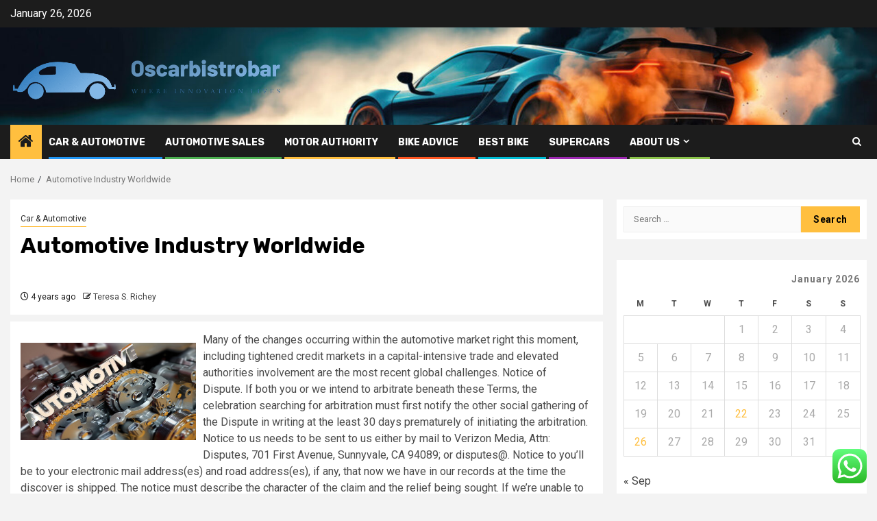

--- FILE ---
content_type: text/html; charset=UTF-8
request_url: https://oscarbistrobar.com/automotive-industry-worldwide.html
body_size: 20438
content:
    <!doctype html>
<html lang="en-US">
    <head>
        <meta charset="UTF-8">
        <meta name="viewport" content="width=device-width, initial-scale=1">
        <link rel="profile" href="https://gmpg.org/xfn/11">

        <title>Automotive Industry Worldwide &#8211; Oscarbistrobar</title>
<meta name='robots' content='max-image-preview:large' />
<link rel='dns-prefetch' href='//fonts.googleapis.com' />
<link rel="alternate" type="application/rss+xml" title="Oscarbistrobar &raquo; Feed" href="https://oscarbistrobar.com/feed" />
<link rel="alternate" type="application/rss+xml" title="Oscarbistrobar &raquo; Comments Feed" href="https://oscarbistrobar.com/comments/feed" />
<link rel="alternate" type="application/rss+xml" title="Oscarbistrobar &raquo; Automotive Industry Worldwide Comments Feed" href="https://oscarbistrobar.com/automotive-industry-worldwide.html/feed" />
<link rel="alternate" title="oEmbed (JSON)" type="application/json+oembed" href="https://oscarbistrobar.com/wp-json/oembed/1.0/embed?url=https%3A%2F%2Foscarbistrobar.com%2Fautomotive-industry-worldwide.html" />
<link rel="alternate" title="oEmbed (XML)" type="text/xml+oembed" href="https://oscarbistrobar.com/wp-json/oembed/1.0/embed?url=https%3A%2F%2Foscarbistrobar.com%2Fautomotive-industry-worldwide.html&#038;format=xml" />
<style id='wp-img-auto-sizes-contain-inline-css' type='text/css'>
img:is([sizes=auto i],[sizes^="auto," i]){contain-intrinsic-size:3000px 1500px}
/*# sourceURL=wp-img-auto-sizes-contain-inline-css */
</style>

<link rel='stylesheet' id='ht_ctc_main_css-css' href='https://oscarbistrobar.com/wp-content/plugins/click-to-chat-for-whatsapp/new/inc/assets/css/main.css?ver=4.36' type='text/css' media='all' />
<style id='wp-emoji-styles-inline-css' type='text/css'>

	img.wp-smiley, img.emoji {
		display: inline !important;
		border: none !important;
		box-shadow: none !important;
		height: 1em !important;
		width: 1em !important;
		margin: 0 0.07em !important;
		vertical-align: -0.1em !important;
		background: none !important;
		padding: 0 !important;
	}
/*# sourceURL=wp-emoji-styles-inline-css */
</style>
<link rel='stylesheet' id='wp-block-library-css' href='https://oscarbistrobar.com/wp-includes/css/dist/block-library/style.min.css?ver=6.9' type='text/css' media='all' />
<style id='global-styles-inline-css' type='text/css'>
:root{--wp--preset--aspect-ratio--square: 1;--wp--preset--aspect-ratio--4-3: 4/3;--wp--preset--aspect-ratio--3-4: 3/4;--wp--preset--aspect-ratio--3-2: 3/2;--wp--preset--aspect-ratio--2-3: 2/3;--wp--preset--aspect-ratio--16-9: 16/9;--wp--preset--aspect-ratio--9-16: 9/16;--wp--preset--color--black: #000000;--wp--preset--color--cyan-bluish-gray: #abb8c3;--wp--preset--color--white: #ffffff;--wp--preset--color--pale-pink: #f78da7;--wp--preset--color--vivid-red: #cf2e2e;--wp--preset--color--luminous-vivid-orange: #ff6900;--wp--preset--color--luminous-vivid-amber: #fcb900;--wp--preset--color--light-green-cyan: #7bdcb5;--wp--preset--color--vivid-green-cyan: #00d084;--wp--preset--color--pale-cyan-blue: #8ed1fc;--wp--preset--color--vivid-cyan-blue: #0693e3;--wp--preset--color--vivid-purple: #9b51e0;--wp--preset--gradient--vivid-cyan-blue-to-vivid-purple: linear-gradient(135deg,rgb(6,147,227) 0%,rgb(155,81,224) 100%);--wp--preset--gradient--light-green-cyan-to-vivid-green-cyan: linear-gradient(135deg,rgb(122,220,180) 0%,rgb(0,208,130) 100%);--wp--preset--gradient--luminous-vivid-amber-to-luminous-vivid-orange: linear-gradient(135deg,rgb(252,185,0) 0%,rgb(255,105,0) 100%);--wp--preset--gradient--luminous-vivid-orange-to-vivid-red: linear-gradient(135deg,rgb(255,105,0) 0%,rgb(207,46,46) 100%);--wp--preset--gradient--very-light-gray-to-cyan-bluish-gray: linear-gradient(135deg,rgb(238,238,238) 0%,rgb(169,184,195) 100%);--wp--preset--gradient--cool-to-warm-spectrum: linear-gradient(135deg,rgb(74,234,220) 0%,rgb(151,120,209) 20%,rgb(207,42,186) 40%,rgb(238,44,130) 60%,rgb(251,105,98) 80%,rgb(254,248,76) 100%);--wp--preset--gradient--blush-light-purple: linear-gradient(135deg,rgb(255,206,236) 0%,rgb(152,150,240) 100%);--wp--preset--gradient--blush-bordeaux: linear-gradient(135deg,rgb(254,205,165) 0%,rgb(254,45,45) 50%,rgb(107,0,62) 100%);--wp--preset--gradient--luminous-dusk: linear-gradient(135deg,rgb(255,203,112) 0%,rgb(199,81,192) 50%,rgb(65,88,208) 100%);--wp--preset--gradient--pale-ocean: linear-gradient(135deg,rgb(255,245,203) 0%,rgb(182,227,212) 50%,rgb(51,167,181) 100%);--wp--preset--gradient--electric-grass: linear-gradient(135deg,rgb(202,248,128) 0%,rgb(113,206,126) 100%);--wp--preset--gradient--midnight: linear-gradient(135deg,rgb(2,3,129) 0%,rgb(40,116,252) 100%);--wp--preset--font-size--small: 13px;--wp--preset--font-size--medium: 20px;--wp--preset--font-size--large: 36px;--wp--preset--font-size--x-large: 42px;--wp--preset--spacing--20: 0.44rem;--wp--preset--spacing--30: 0.67rem;--wp--preset--spacing--40: 1rem;--wp--preset--spacing--50: 1.5rem;--wp--preset--spacing--60: 2.25rem;--wp--preset--spacing--70: 3.38rem;--wp--preset--spacing--80: 5.06rem;--wp--preset--shadow--natural: 6px 6px 9px rgba(0, 0, 0, 0.2);--wp--preset--shadow--deep: 12px 12px 50px rgba(0, 0, 0, 0.4);--wp--preset--shadow--sharp: 6px 6px 0px rgba(0, 0, 0, 0.2);--wp--preset--shadow--outlined: 6px 6px 0px -3px rgb(255, 255, 255), 6px 6px rgb(0, 0, 0);--wp--preset--shadow--crisp: 6px 6px 0px rgb(0, 0, 0);}:root { --wp--style--global--content-size: 850px;--wp--style--global--wide-size: 1270px; }:where(body) { margin: 0; }.wp-site-blocks > .alignleft { float: left; margin-right: 2em; }.wp-site-blocks > .alignright { float: right; margin-left: 2em; }.wp-site-blocks > .aligncenter { justify-content: center; margin-left: auto; margin-right: auto; }:where(.wp-site-blocks) > * { margin-block-start: 24px; margin-block-end: 0; }:where(.wp-site-blocks) > :first-child { margin-block-start: 0; }:where(.wp-site-blocks) > :last-child { margin-block-end: 0; }:root { --wp--style--block-gap: 24px; }:root :where(.is-layout-flow) > :first-child{margin-block-start: 0;}:root :where(.is-layout-flow) > :last-child{margin-block-end: 0;}:root :where(.is-layout-flow) > *{margin-block-start: 24px;margin-block-end: 0;}:root :where(.is-layout-constrained) > :first-child{margin-block-start: 0;}:root :where(.is-layout-constrained) > :last-child{margin-block-end: 0;}:root :where(.is-layout-constrained) > *{margin-block-start: 24px;margin-block-end: 0;}:root :where(.is-layout-flex){gap: 24px;}:root :where(.is-layout-grid){gap: 24px;}.is-layout-flow > .alignleft{float: left;margin-inline-start: 0;margin-inline-end: 2em;}.is-layout-flow > .alignright{float: right;margin-inline-start: 2em;margin-inline-end: 0;}.is-layout-flow > .aligncenter{margin-left: auto !important;margin-right: auto !important;}.is-layout-constrained > .alignleft{float: left;margin-inline-start: 0;margin-inline-end: 2em;}.is-layout-constrained > .alignright{float: right;margin-inline-start: 2em;margin-inline-end: 0;}.is-layout-constrained > .aligncenter{margin-left: auto !important;margin-right: auto !important;}.is-layout-constrained > :where(:not(.alignleft):not(.alignright):not(.alignfull)){max-width: var(--wp--style--global--content-size);margin-left: auto !important;margin-right: auto !important;}.is-layout-constrained > .alignwide{max-width: var(--wp--style--global--wide-size);}body .is-layout-flex{display: flex;}.is-layout-flex{flex-wrap: wrap;align-items: center;}.is-layout-flex > :is(*, div){margin: 0;}body .is-layout-grid{display: grid;}.is-layout-grid > :is(*, div){margin: 0;}body{padding-top: 0px;padding-right: 0px;padding-bottom: 0px;padding-left: 0px;}a:where(:not(.wp-element-button)){text-decoration: none;}:root :where(.wp-element-button, .wp-block-button__link){background-color: #32373c;border-radius: 0;border-width: 0;color: #fff;font-family: inherit;font-size: inherit;font-style: inherit;font-weight: inherit;letter-spacing: inherit;line-height: inherit;padding-top: calc(0.667em + 2px);padding-right: calc(1.333em + 2px);padding-bottom: calc(0.667em + 2px);padding-left: calc(1.333em + 2px);text-decoration: none;text-transform: inherit;}.has-black-color{color: var(--wp--preset--color--black) !important;}.has-cyan-bluish-gray-color{color: var(--wp--preset--color--cyan-bluish-gray) !important;}.has-white-color{color: var(--wp--preset--color--white) !important;}.has-pale-pink-color{color: var(--wp--preset--color--pale-pink) !important;}.has-vivid-red-color{color: var(--wp--preset--color--vivid-red) !important;}.has-luminous-vivid-orange-color{color: var(--wp--preset--color--luminous-vivid-orange) !important;}.has-luminous-vivid-amber-color{color: var(--wp--preset--color--luminous-vivid-amber) !important;}.has-light-green-cyan-color{color: var(--wp--preset--color--light-green-cyan) !important;}.has-vivid-green-cyan-color{color: var(--wp--preset--color--vivid-green-cyan) !important;}.has-pale-cyan-blue-color{color: var(--wp--preset--color--pale-cyan-blue) !important;}.has-vivid-cyan-blue-color{color: var(--wp--preset--color--vivid-cyan-blue) !important;}.has-vivid-purple-color{color: var(--wp--preset--color--vivid-purple) !important;}.has-black-background-color{background-color: var(--wp--preset--color--black) !important;}.has-cyan-bluish-gray-background-color{background-color: var(--wp--preset--color--cyan-bluish-gray) !important;}.has-white-background-color{background-color: var(--wp--preset--color--white) !important;}.has-pale-pink-background-color{background-color: var(--wp--preset--color--pale-pink) !important;}.has-vivid-red-background-color{background-color: var(--wp--preset--color--vivid-red) !important;}.has-luminous-vivid-orange-background-color{background-color: var(--wp--preset--color--luminous-vivid-orange) !important;}.has-luminous-vivid-amber-background-color{background-color: var(--wp--preset--color--luminous-vivid-amber) !important;}.has-light-green-cyan-background-color{background-color: var(--wp--preset--color--light-green-cyan) !important;}.has-vivid-green-cyan-background-color{background-color: var(--wp--preset--color--vivid-green-cyan) !important;}.has-pale-cyan-blue-background-color{background-color: var(--wp--preset--color--pale-cyan-blue) !important;}.has-vivid-cyan-blue-background-color{background-color: var(--wp--preset--color--vivid-cyan-blue) !important;}.has-vivid-purple-background-color{background-color: var(--wp--preset--color--vivid-purple) !important;}.has-black-border-color{border-color: var(--wp--preset--color--black) !important;}.has-cyan-bluish-gray-border-color{border-color: var(--wp--preset--color--cyan-bluish-gray) !important;}.has-white-border-color{border-color: var(--wp--preset--color--white) !important;}.has-pale-pink-border-color{border-color: var(--wp--preset--color--pale-pink) !important;}.has-vivid-red-border-color{border-color: var(--wp--preset--color--vivid-red) !important;}.has-luminous-vivid-orange-border-color{border-color: var(--wp--preset--color--luminous-vivid-orange) !important;}.has-luminous-vivid-amber-border-color{border-color: var(--wp--preset--color--luminous-vivid-amber) !important;}.has-light-green-cyan-border-color{border-color: var(--wp--preset--color--light-green-cyan) !important;}.has-vivid-green-cyan-border-color{border-color: var(--wp--preset--color--vivid-green-cyan) !important;}.has-pale-cyan-blue-border-color{border-color: var(--wp--preset--color--pale-cyan-blue) !important;}.has-vivid-cyan-blue-border-color{border-color: var(--wp--preset--color--vivid-cyan-blue) !important;}.has-vivid-purple-border-color{border-color: var(--wp--preset--color--vivid-purple) !important;}.has-vivid-cyan-blue-to-vivid-purple-gradient-background{background: var(--wp--preset--gradient--vivid-cyan-blue-to-vivid-purple) !important;}.has-light-green-cyan-to-vivid-green-cyan-gradient-background{background: var(--wp--preset--gradient--light-green-cyan-to-vivid-green-cyan) !important;}.has-luminous-vivid-amber-to-luminous-vivid-orange-gradient-background{background: var(--wp--preset--gradient--luminous-vivid-amber-to-luminous-vivid-orange) !important;}.has-luminous-vivid-orange-to-vivid-red-gradient-background{background: var(--wp--preset--gradient--luminous-vivid-orange-to-vivid-red) !important;}.has-very-light-gray-to-cyan-bluish-gray-gradient-background{background: var(--wp--preset--gradient--very-light-gray-to-cyan-bluish-gray) !important;}.has-cool-to-warm-spectrum-gradient-background{background: var(--wp--preset--gradient--cool-to-warm-spectrum) !important;}.has-blush-light-purple-gradient-background{background: var(--wp--preset--gradient--blush-light-purple) !important;}.has-blush-bordeaux-gradient-background{background: var(--wp--preset--gradient--blush-bordeaux) !important;}.has-luminous-dusk-gradient-background{background: var(--wp--preset--gradient--luminous-dusk) !important;}.has-pale-ocean-gradient-background{background: var(--wp--preset--gradient--pale-ocean) !important;}.has-electric-grass-gradient-background{background: var(--wp--preset--gradient--electric-grass) !important;}.has-midnight-gradient-background{background: var(--wp--preset--gradient--midnight) !important;}.has-small-font-size{font-size: var(--wp--preset--font-size--small) !important;}.has-medium-font-size{font-size: var(--wp--preset--font-size--medium) !important;}.has-large-font-size{font-size: var(--wp--preset--font-size--large) !important;}.has-x-large-font-size{font-size: var(--wp--preset--font-size--x-large) !important;}
/*# sourceURL=global-styles-inline-css */
</style>

<link rel='stylesheet' id='ez-toc-css' href='https://oscarbistrobar.com/wp-content/plugins/easy-table-of-contents/assets/css/screen.min.css?ver=2.0.80' type='text/css' media='all' />
<style id='ez-toc-inline-css' type='text/css'>
div#ez-toc-container .ez-toc-title {font-size: 120%;}div#ez-toc-container .ez-toc-title {font-weight: 500;}div#ez-toc-container ul li , div#ez-toc-container ul li a {font-size: 95%;}div#ez-toc-container ul li , div#ez-toc-container ul li a {font-weight: 500;}div#ez-toc-container nav ul ul li {font-size: 90%;}.ez-toc-box-title {font-weight: bold; margin-bottom: 10px; text-align: center; text-transform: uppercase; letter-spacing: 1px; color: #666; padding-bottom: 5px;position:absolute;top:-4%;left:5%;background-color: inherit;transition: top 0.3s ease;}.ez-toc-box-title.toc-closed {top:-25%;}
.ez-toc-container-direction {direction: ltr;}.ez-toc-counter ul{counter-reset: item ;}.ez-toc-counter nav ul li a::before {content: counters(item, '.', decimal) '. ';display: inline-block;counter-increment: item;flex-grow: 0;flex-shrink: 0;margin-right: .2em; float: left; }.ez-toc-widget-direction {direction: ltr;}.ez-toc-widget-container ul{counter-reset: item ;}.ez-toc-widget-container nav ul li a::before {content: counters(item, '.', decimal) '. ';display: inline-block;counter-increment: item;flex-grow: 0;flex-shrink: 0;margin-right: .2em; float: left; }
/*# sourceURL=ez-toc-inline-css */
</style>
<link rel='stylesheet' id='aft-icons-css' href='https://oscarbistrobar.com/wp-content/themes/newsphere/assets/icons/style.css?ver=6.9' type='text/css' media='all' />
<link rel='stylesheet' id='bootstrap-css' href='https://oscarbistrobar.com/wp-content/themes/newsphere/assets/bootstrap/css/bootstrap.min.css?ver=6.9' type='text/css' media='all' />
<link rel='stylesheet' id='swiper-slider-css' href='https://oscarbistrobar.com/wp-content/themes/newsphere/assets/swiper/css/swiper-bundle-new.min.css?ver=6.9' type='text/css' media='all' />
<link rel='stylesheet' id='sidr-css' href='https://oscarbistrobar.com/wp-content/themes/newsphere/assets/sidr/css/sidr.bare.css?ver=6.9' type='text/css' media='all' />
<link rel='stylesheet' id='magnific-popup-css' href='https://oscarbistrobar.com/wp-content/themes/newsphere/assets/magnific-popup/magnific-popup.css?ver=6.9' type='text/css' media='all' />
<link rel='stylesheet' id='newsphere-google-fonts-css' href='https://fonts.googleapis.com/css?family=Roboto:400,500,700|Rubik:400,500,700&#038;subset=latin,latin-ext' type='text/css' media='all' />
<link rel='stylesheet' id='newsphere-style-css' href='https://oscarbistrobar.com/wp-content/themes/newsphere/style.css?ver=4.4.9' type='text/css' media='all' />
<script type="text/javascript" src="https://oscarbistrobar.com/wp-includes/js/jquery/jquery.min.js?ver=3.7.1" id="jquery-core-js"></script>
<script type="text/javascript" src="https://oscarbistrobar.com/wp-includes/js/jquery/jquery-migrate.min.js?ver=3.4.1" id="jquery-migrate-js"></script>
<link rel="https://api.w.org/" href="https://oscarbistrobar.com/wp-json/" /><link rel="alternate" title="JSON" type="application/json" href="https://oscarbistrobar.com/wp-json/wp/v2/posts/449" /><link rel="EditURI" type="application/rsd+xml" title="RSD" href="https://oscarbistrobar.com/xmlrpc.php?rsd" />
<meta name="generator" content="WordPress 6.9" />
<link rel="canonical" href="https://oscarbistrobar.com/automotive-industry-worldwide.html" />
<link rel='shortlink' href='https://oscarbistrobar.com/?p=449' />
<!-- FIFU:meta:begin:image -->
<meta property="og:image" content="http://www.madeinmexicoinc.com/wp-content/uploads/Mexican-Automotive-Industry.jpg" />
<!-- FIFU:meta:end:image --><!-- FIFU:meta:begin:twitter -->
<meta name="twitter:card" content="summary_large_image" />
<meta name="twitter:title" content="Automotive Industry Worldwide" />
<meta name="twitter:description" content="" />
<meta name="twitter:image" content="http://www.madeinmexicoinc.com/wp-content/uploads/Mexican-Automotive-Industry.jpg" />
<!-- FIFU:meta:end:twitter --><!-- HFCM by 99 Robots - Snippet # 3: gsc -->
<meta name="google-site-verification" content="i0nN_u99X1ZYt7jHDfaQ8jmynuGetm34H0W2YemNY08" />
<!-- /end HFCM by 99 Robots -->
        <style type="text/css">
                        body .header-style1 .top-header.data-bg:before,
            body .header-style1 .main-header.data-bg:before {
                background: rgba(0, 0, 0, 0);
            }

                        .site-title,
            .site-description {
                position: absolute;
                clip: rect(1px, 1px, 1px, 1px);
                display: none;
            }

            
            
            .elementor-default .elementor-section.elementor-section-full_width > .elementor-container,
            .elementor-default .elementor-section.elementor-section-boxed > .elementor-container,
            .elementor-page .elementor-section.elementor-section-full_width > .elementor-container,
            .elementor-page .elementor-section.elementor-section-boxed > .elementor-container{
                max-width: 1300px;
            }

            .container-wrapper .elementor {
                max-width: 100%;
            }

            .align-content-left .elementor-section-stretched,
            .align-content-right .elementor-section-stretched {
                max-width: 100%;
                left: 0 !important;
            }
        

        </style>
        <link rel="icon" href="https://oscarbistrobar.com/wp-content/uploads/2025/06/cropped-cover-scaled-1-32x32.png" sizes="32x32" />
<link rel="icon" href="https://oscarbistrobar.com/wp-content/uploads/2025/06/cropped-cover-scaled-1-192x192.png" sizes="192x192" />
<link rel="apple-touch-icon" href="https://oscarbistrobar.com/wp-content/uploads/2025/06/cropped-cover-scaled-1-180x180.png" />
<meta name="msapplication-TileImage" content="https://oscarbistrobar.com/wp-content/uploads/2025/06/cropped-cover-scaled-1-270x270.png" />

<!-- FIFU:jsonld:begin -->
<script type="application/ld+json">{"@context":"https://schema.org","@type":"BlogPosting","headline":"Automotive Industry Worldwide","url":"https://oscarbistrobar.com/automotive-industry-worldwide.html","mainEntityOfPage":"https://oscarbistrobar.com/automotive-industry-worldwide.html","image":[{"@type":"ImageObject","url":"http://www.madeinmexicoinc.com/wp-content/uploads/Mexican-Automotive-Industry.jpg"},{"@type":"ImageObject","url":"http://www.madeinmexicoinc.com/wp-content/uploads/Mexican-Automotive-Industry.jpg"}],"datePublished":"2022-04-20T17:21:04+00:00","dateModified":"2022-04-20T17:21:04+00:00","author":{"@type":"Person","name":"Teresa S. Richey","url":"https://oscarbistrobar.com/author/teresa-s-richey"}}</script>
<!-- FIFU:jsonld:end -->
    <link rel="preload" as="image" href="https://garazilla.com/wp-content/uploads/2024/10/Untitled-design-2024-10-10T050021.375.png"><link rel="preload" as="image" href="https://img.freepik.com/free-photo/stylish-elegant-woman-car-salon_1157-32036.jpg?ga=GA1.1.835852707.1745206623&#038;semt=ais_hybrid&#038;w=740"><link rel="preload" as="image" href="https://img.freepik.com/premium-photo/midsection-man-holding-insurance-documents-clipboard_1048944-12621199.jpg?ga=GA1.1.835852707.1745206623&#038;semt=ais_hybrid&#038;w=740"><link rel="preload" as="image" href="https://salesplay.com/wp-content/uploads/2025/12/Opening-a-Grocery-Store-Here-are-6-Tips-for-Success-in-2026-scaled.webp"><link rel="preload" as="image" href="https://www.divebombindustries.com/cdn/shop/files/JAE_0287_8dd3aae4-d6bd-49f4-b153-e610ee42e565.jpg?v=1753293017"><link rel="preload" as="image" href="https://theround.org/wp-content/uploads/2025/01/2-1.jpg"><link rel="preload" as="image" href="https://garazilla.com/wp-content/uploads/2024/10/Untitled-design-2024-10-10T050021.375.png"></head>








<body class="wp-singular post-template-default single single-post postid-449 single-format-standard wp-custom-logo wp-embed-responsive wp-theme-newsphere aft-default-mode aft-sticky-sidebar aft-hide-comment-count-in-list aft-hide-minutes-read-in-list aft-hide-date-author-in-list default-content-layout single-content-mode-default align-content-left">
    

<div id="page" class="site">
    <a class="skip-link screen-reader-text" href="#content">Skip to content</a>


    <header id="masthead" class="header-style1 header-layout-1">

          <div class="top-header">
        <div class="container-wrapper">
            <div class="top-bar-flex">
                <div class="top-bar-left col-2">

                    
                    <div class="date-bar-left">
                                                    <span class="topbar-date">
                                        January 26, 2026                                    </span>

                                            </div>
                </div>

                <div class="top-bar-right col-2">
  						<span class="aft-small-social-menu">
  							  						</span>
                </div>
            </div>
        </div>

    </div>
<div class="main-header data-bg" data-background="https://oscarbistrobar.com/wp-content/uploads/2025/06/cropped-360_F_609874803_boIlmkyVD3R2Ui0qE8AiIcdfDBPzvez7.jpg">
    <div class="container-wrapper">
        <div class="af-container-row af-flex-container">
            <div class="col-3 float-l pad">
                <div class="logo-brand">
                    <div class="site-branding">
                        <a href="https://oscarbistrobar.com/" class="custom-logo-link" rel="home"><img width="758" height="172" src="https://oscarbistrobar.com/wp-content/uploads/2025/06/cropped-default-1.png" class="custom-logo" alt="Oscarbistrobar" decoding="async" fetchpriority="high" srcset="https://oscarbistrobar.com/wp-content/uploads/2025/06/cropped-default-1.png 758w, https://oscarbistrobar.com/wp-content/uploads/2025/06/cropped-default-1-300x68.png 300w" sizes="(max-width: 758px) 100vw, 758px" /></a>                            <p class="site-title font-family-1">
                                <a href="https://oscarbistrobar.com/"
                                   rel="home">Oscarbistrobar</a>
                            </p>
                        
                                                    <p class="site-description">Where Innovation Lives</p>
                                            </div>
                </div>
            </div>
            <div class="col-66 float-l pad">
                            </div>
        </div>
    </div>

</div>

      <div class="header-menu-part">
        <div id="main-navigation-bar" class="bottom-bar">
          <div class="navigation-section-wrapper">
            <div class="container-wrapper">
              <div class="header-middle-part">
                <div class="navigation-container">
                  <nav class="main-navigation clearfix">
                                          <span class="aft-home-icon">
                                                <a href="https://oscarbistrobar.com" aria-label="Home">
                          <i class="fa fa-home" aria-hidden="true"></i>
                        </a>
                      </span>
                                        <div class="aft-dynamic-navigation-elements">
                      <button class="toggle-menu" aria-controls="primary-menu" aria-expanded="false">
                        <span class="screen-reader-text">
                          Primary Menu                        </span>
                        <i class="ham"></i>
                      </button>


                      <div class="menu main-menu menu-desktop show-menu-border"><ul id="primary-menu" class="menu"><li id="menu-item-5766" class="menu-item menu-item-type-taxonomy menu-item-object-category current-post-ancestor current-menu-parent current-post-parent menu-item-5766"><a href="https://oscarbistrobar.com/category/car-automotive">Car &amp; Automotive</a></li>
<li id="menu-item-5763" class="menu-item menu-item-type-taxonomy menu-item-object-category menu-item-5763"><a href="https://oscarbistrobar.com/category/automotive-sales">Automotive Sales</a></li>
<li id="menu-item-5767" class="menu-item menu-item-type-taxonomy menu-item-object-category menu-item-5767"><a href="https://oscarbistrobar.com/category/motor-authority">Motor Authority</a></li>
<li id="menu-item-5765" class="menu-item menu-item-type-taxonomy menu-item-object-category menu-item-5765"><a href="https://oscarbistrobar.com/category/bike-advice">Bike Advice</a></li>
<li id="menu-item-5764" class="menu-item menu-item-type-taxonomy menu-item-object-category menu-item-5764"><a href="https://oscarbistrobar.com/category/best-bike">Best Bike</a></li>
<li id="menu-item-9370" class="menu-item menu-item-type-taxonomy menu-item-object-category menu-item-9370"><a href="https://oscarbistrobar.com/category/supercars">Supercars</a></li>
<li id="menu-item-5769" class="menu-item menu-item-type-post_type menu-item-object-page menu-item-has-children menu-item-5769"><a href="https://oscarbistrobar.com/about-us">About Us</a>
<ul class="sub-menu">
	<li id="menu-item-5770" class="menu-item menu-item-type-post_type menu-item-object-page menu-item-5770"><a href="https://oscarbistrobar.com/advertise-here">Advertise Here</a></li>
	<li id="menu-item-5771" class="menu-item menu-item-type-post_type menu-item-object-page menu-item-5771"><a href="https://oscarbistrobar.com/contact-us">Contact Us</a></li>
	<li id="menu-item-5772" class="menu-item menu-item-type-post_type menu-item-object-page menu-item-5772"><a href="https://oscarbistrobar.com/privacy-policy">Privacy Policy</a></li>
	<li id="menu-item-5773" class="menu-item menu-item-type-post_type menu-item-object-page menu-item-5773"><a href="https://oscarbistrobar.com/sitemap">Sitemap</a></li>
</ul>
</li>
</ul></div>                    </div>

                  </nav>
                </div>
              </div>
              <div class="header-right-part">

                                <div class="af-search-wrap">
                  <div class="search-overlay">
                    <a href="#" title="Search" class="search-icon">
                      <i class="fa fa-search"></i>
                    </a>
                    <div class="af-search-form">
                      <form role="search" method="get" class="search-form" action="https://oscarbistrobar.com/">
				<label>
					<span class="screen-reader-text">Search for:</span>
					<input type="search" class="search-field" placeholder="Search &hellip;" value="" name="s" />
				</label>
				<input type="submit" class="search-submit" value="Search" />
			</form>                    </div>
                  </div>
                </div>
              </div>
            </div>
          </div>
        </div>
      </div>
    </header>

    <!-- end slider-section -->

            <div class="af-breadcrumbs-wrapper container-wrapper">
            <div class="af-breadcrumbs font-family-1 color-pad">
                <div role="navigation" aria-label="Breadcrumbs" class="breadcrumb-trail breadcrumbs" itemprop="breadcrumb"><ul class="trail-items" itemscope itemtype="http://schema.org/BreadcrumbList"><meta name="numberOfItems" content="2" /><meta name="itemListOrder" content="Ascending" /><li itemprop="itemListElement" itemscope itemtype="http://schema.org/ListItem" class="trail-item trail-begin"><a href="https://oscarbistrobar.com" rel="home" itemprop="item"><span itemprop="name">Home</span></a><meta itemprop="position" content="1" /></li><li itemprop="itemListElement" itemscope itemtype="http://schema.org/ListItem" class="trail-item trail-end"><a href="https://oscarbistrobar.com/automotive-industry-worldwide.html" itemprop="item"><span itemprop="name">Automotive Industry Worldwide</span></a><meta itemprop="position" content="2" /></li></ul></div>            </div>
        </div>
            <div id="content" class="container-wrapper">
        <div id="primary" class="content-area">
            <main id="main" class="site-main">
                                    <article id="post-449" class="af-single-article post-449 post type-post status-publish format-standard has-post-thumbnail hentry category-car-automotive tag-automotive tag-industry tag-worldwide">
                        <div class="entry-content-wrap read-single">
                                    <header class="entry-header pos-rel ">
            <div class="read-details marg-btm-lr">
                <div class="entry-header-details">
                                            <div class="figure-categories figure-categories-bg">
                            <ul class="cat-links"><li class="meta-category">
                             <a class="newsphere-categories category-color-1" href="https://oscarbistrobar.com/category/car-automotive" alt="View all posts in Car &amp; Automotive"> 
                                 Car &amp; Automotive
                             </a>
                        </li></ul>                        </div>
                    

                    <h1 class="entry-title">Automotive Industry Worldwide</h1>
                                            <span class="min-read-post-format">
                                                                                </span>
                        <div class="entry-meta">
                            
            <span class="author-links">

                            <span class="item-metadata posts-date">
                <i class="fa fa-clock-o"></i>
                    4 years ago            </span>
                            
                    <span class="item-metadata posts-author byline">
                    <i class="fa fa-pencil-square-o"></i>
                                    <a href="https://oscarbistrobar.com/author/teresa-s-richey">
                    Teresa S. Richey                </a>
               </span>
                
        </span>
                                </div>


                                                            </div>
            </div>

                            <div class="read-img pos-rel">
                            <div class="post-thumbnail full-width-image">
                  </div>
      
                        <span class="min-read-post-format">

                                            </span>

                </div>
                    </header><!-- .entry-header -->

        <!-- end slider-section -->
                                    

    <div class="color-pad">
        <div class="entry-content read-details color-tp-pad no-color-pad">
            <p><img decoding="async" class='wp-post-image' style='float:left;margin-right:10px;' src="http://www.madeinmexicoinc.com/wp-content/uploads/Mexican-Automotive-Industry.jpg" width="256px" alt="Car &#038; Automotive,automotive industry,Car &#038; Mechanical,Car &#038; Classic,motorcycle">Many of the changes occurring within the automotive market right this moment, including tightened credit markets in a capital-intensive trade and elevated authorities involvement are the most recent global challenges. Notice of Dispute. If both you or we intend to arbitrate beneath these Terms, the celebration searching for arbitration must first notify the other social gathering of the Dispute in writing at the least 30 days prematurely of initiating the arbitration. Notice to us needs to be sent to us either by mail to Verizon Media, Attn: Disputes, 701 First Avenue, Sunnyvale, CA 94089; or disputes@. Notice to you&#8217;ll be to your electronic mail address(es) and road address(es), if any, that now we have in our records at the time the discover is shipped. The notice must describe the character of the claim and the relief being sought. If we&#8217;re unable to resolve the Dispute inside 30 days, either party might then proceed to file a claim for arbitration.</p>
<p>Up to now, the natural fuel which was recovered in the midst of recovering petroleum could not be profitably offered, and was merely burned on the oil area in a course of known as flaring Flaring is now unlawful in lots of nations. 60 Moreover, increased demand within the final 20-30 years has made manufacturing of fuel related to oil economically viable. As a further choice, the fuel is now typically re- injected into the formation for enhanced oil recovery by pressure upkeep as well as miscible or immiscible flooding. Conservation, re-injection, or flaring of pure fuel related to oil is primarily depending on proximity to markets (pipelines), and regulatory restrictions.</p>
<p>While California-based Tesla captured common consideration for electrical automobiles, national policy in Beijing inspired the launch of several rivals in China, the world&#8217;s largest auto market. Already, sales of electric vehicles and different new power automobiles hit a report in September in China. Even Tesla launched a manufacturing facility there last year, and is planning to sell made-in-China cars to Europe.</p>
<p>China&#8217;s push into electric autos started simply over a decade in the past, spearheaded by a former engineer for Audi named Wan Gang. Whereas greater than 30 billion yuan ($4.54 billion) in subsidies attracted many nugatory begin-ups, a handful survived. Nio listed in New York in 2018 and has climbed more than 340% since. Li Auto and Xpeng went public within the U.S. this yr and their shares are up more than sixty five% and 35%, respectively.</p>
<p>The federal Renewable Fuel Standard (RFS) successfully requires refiners and blenders to blend renewable biofuels (principally ethanol) with gasoline, sufficient to satisfy a rising annual target of whole gallons blended. Although the mandate does not require a specific percentage of ethanol, annual will increase in the goal combined with declining gasoline consumption has brought on the everyday ethanol content material in gasoline to approach 10%. Most gas pumps display a sticker that states that the gas might include up to 10% ethanol, an intentional disparity that reflects the varying precise percentage. Until late 2010, gasoline retailers have been only authorized to sell gasoline containing up to 10 p.c ethanol (E10), and most car warranties (except for versatile gas vehicles) authorize fuels that comprise no more than 10 % ethanol. quotation wanted In parts of the United States, ethanol is sometimes added to gasoline with out a sign that it&#8217;s a component.</p>
<p>Interior quality is acceptable for a automobile in this class, however with Buick being a extra aspirational premium brand, its high Essence Sport Touring trim should be a bit richer than it is. The differences are usually a bit more subtle and take care of what varieties of kit the Encore GX may be had with that the Trailblazer cannot: an auto-dimming rear digital camera mirror with washer, twin-zone climate control, real leather-based seats as a substitute of leatherette, a regular eight-inch multimedia display and 4.2-inch colour gauge cluster versus the Chevy&#8217;s commonplace 7-inch display screen and three.5-inch cluster, a head-up display, encompass-vision camera and extra.</p>
<p>Within Triumph&#8217;s lineup of awesomely trendy bikes that look outdated, this is the one to covet. The RS begins from the already glorious Thruxton, which, when it came out in 2016, was praised for being a modern, sporty, comfortable motorcycle disguised as a lovely basic cafe racer. This model gets upgrades like an Öhlins rear suspension, twin 310mm Brembo entrance brakes, grippy Metzler Racetec tires, and even a lighter-weight battery. The parallel twin engine has new cylinder heads, pistons, and camshafts, and the transmission gets a brand new clutch, too. That adds as much as about 7 more horsepower, more low-end torque, and a slightly higher redline. But also, almost 15 pounds in weight discount, thanks to thinner engine components and a lighter chassis. Identical as most retro bikes with big, highly effective engines, the RS is heavier than naked or sport bikes. However the good steering and clean energy compensate to keep it agile.</p>
                            <div class="post-item-metadata entry-meta">
                    <span class="tags-links">Tags: <a href="https://oscarbistrobar.com/tag/automotive" rel="tag">Automotive</a> <a href="https://oscarbistrobar.com/tag/industry" rel="tag">industry</a> <a href="https://oscarbistrobar.com/tag/worldwide" rel="tag">worldwide</a></span>                </div>
                        
	<nav class="navigation post-navigation" aria-label="Post navigation">
		<h2 class="screen-reader-text">Post navigation</h2>
		<div class="nav-links"><div class="nav-previous"><a href="https://oscarbistrobar.com/what-you-need-to-do-to-get-your-drivers-licence.html" rel="prev"><span class="em-post-navigation">Previous</span> What you need to do to get your driver’s licence</a></div><div class="nav-next"><a href="https://oscarbistrobar.com/weak-spring-sales-buoy-used-vehicle-supply-remarketing.html" rel="next"><span class="em-post-navigation">Next</span> Weak Spring Sales Buoy Used-Vehicle Supply &#8211; Remarketing</a></div></div>
	</nav>                    </div><!-- .entry-content -->
    </div>
                        </div>
                    </article>
                        
<div class="promotionspace enable-promotionspace">

    <div class="af-reated-posts  col-ten">
            <h2 class="widget-title header-after1">
          <span class="header-after">
            More Stories          </span>
        </h2>
            <div class="af-container-row clearfix">
                  <div class="col-3 float-l pad latest-posts-grid af-sec-post" data-mh="latest-posts-grid">
            <div class="read-single color-pad">
              <div class="read-img pos-rel read-bg-img">
                <a href="https://oscarbistrobar.com/why-ceramic-coating-is-the-smartest-investment-for-your-vehicles-protection.html" aria-label="Why Ceramic Coating Is the Smartest Investment for Your Vehicle’s Protection">
                  <img post-id="9352" fifu-featured="1" width="300" height="300" src="https://garazilla.com/wp-content/uploads/2024/10/Untitled-design-2024-10-10T050021.375.png" class="attachment-medium size-medium wp-post-image" alt="Why Ceramic Coating Is the Smartest Investment for Your Vehicle’s Protection" title="Why Ceramic Coating Is the Smartest Investment for Your Vehicle’s Protection" title="Why Ceramic Coating Is the Smartest Investment for Your Vehicle’s Protection" decoding="async" />                </a>
                <span class="min-read-post-format">
                                                    </span>

                              </div>
              <div class="read-details color-tp-pad no-color-pad">
                <div class="read-categories">
                  <ul class="cat-links"><li class="meta-category">
                             <a class="newsphere-categories category-color-1" href="https://oscarbistrobar.com/category/car-automotive" alt="View all posts in Car &amp; Automotive"> 
                                 Car &amp; Automotive
                             </a>
                        </li></ul>                </div>
                <div class="read-title">
                  <h3>
                    <a href="https://oscarbistrobar.com/why-ceramic-coating-is-the-smartest-investment-for-your-vehicles-protection.html">Why Ceramic Coating Is the Smartest Investment for Your Vehicle’s Protection</a>
                  </h3>
                </div>
                <div class="entry-meta">
                  
            <span class="author-links">

                            <span class="item-metadata posts-date">
                <i class="fa fa-clock-o"></i>
                    6 months ago            </span>
                            
                    <span class="item-metadata posts-author byline">
                    <i class="fa fa-pencil-square-o"></i>
                                    <a href="https://oscarbistrobar.com/author/teresa-s-richey">
                    Teresa S. Richey                </a>
               </span>
                
        </span>
                        </div>

              </div>
            </div>
          </div>
                <div class="col-3 float-l pad latest-posts-grid af-sec-post" data-mh="latest-posts-grid">
            <div class="read-single color-pad">
              <div class="read-img pos-rel read-bg-img">
                <a href="https://oscarbistrobar.com/worst-nissan-cvt-models-revealed.html" aria-label="Worst Nissan CVT Models Revealed">
                  <img post-id="9322" fifu-featured="1" width="300" height="200" src="https://img.freepik.com/free-photo/stylish-elegant-woman-car-salon_1157-32036.jpg?ga=GA1.1.835852707.1745206623&amp;semt=ais_hybrid&amp;w=740" class="attachment-medium size-medium wp-post-image" alt="Worst Nissan CVT Models Revealed" title="Worst Nissan CVT Models Revealed" title="Worst Nissan CVT Models Revealed" decoding="async" />                </a>
                <span class="min-read-post-format">
                                                    </span>

                              </div>
              <div class="read-details color-tp-pad no-color-pad">
                <div class="read-categories">
                  <ul class="cat-links"><li class="meta-category">
                             <a class="newsphere-categories category-color-1" href="https://oscarbistrobar.com/category/car-automotive" alt="View all posts in Car &amp; Automotive"> 
                                 Car &amp; Automotive
                             </a>
                        </li></ul>                </div>
                <div class="read-title">
                  <h3>
                    <a href="https://oscarbistrobar.com/worst-nissan-cvt-models-revealed.html">Worst Nissan CVT Models Revealed</a>
                  </h3>
                </div>
                <div class="entry-meta">
                  
            <span class="author-links">

                            <span class="item-metadata posts-date">
                <i class="fa fa-clock-o"></i>
                    8 months ago            </span>
                            
                    <span class="item-metadata posts-author byline">
                    <i class="fa fa-pencil-square-o"></i>
                                    <a href="https://oscarbistrobar.com/author/teresa-s-richey">
                    Teresa S. Richey                </a>
               </span>
                
        </span>
                        </div>

              </div>
            </div>
          </div>
                <div class="col-3 float-l pad latest-posts-grid af-sec-post" data-mh="latest-posts-grid">
            <div class="read-single color-pad">
              <div class="read-img pos-rel read-bg-img">
                <a href="https://oscarbistrobar.com/join-the-nissan-cvt-lawsuit-now.html" aria-label="Join the Nissan CVT Lawsuit Now">
                  <img post-id="9316" fifu-featured="1" width="300" height="200" src="https://img.freepik.com/premium-photo/midsection-man-holding-insurance-documents-clipboard_1048944-12621199.jpg?ga=GA1.1.835852707.1745206623&amp;semt=ais_hybrid&amp;w=740" class="attachment-medium size-medium wp-post-image" alt="Join the Nissan CVT Lawsuit Now" title="Join the Nissan CVT Lawsuit Now" title="Join the Nissan CVT Lawsuit Now" decoding="async" />                </a>
                <span class="min-read-post-format">
                                                    </span>

                              </div>
              <div class="read-details color-tp-pad no-color-pad">
                <div class="read-categories">
                  <ul class="cat-links"><li class="meta-category">
                             <a class="newsphere-categories category-color-1" href="https://oscarbistrobar.com/category/car-automotive" alt="View all posts in Car &amp; Automotive"> 
                                 Car &amp; Automotive
                             </a>
                        </li></ul>                </div>
                <div class="read-title">
                  <h3>
                    <a href="https://oscarbistrobar.com/join-the-nissan-cvt-lawsuit-now.html">Join the Nissan CVT Lawsuit Now</a>
                  </h3>
                </div>
                <div class="entry-meta">
                  
            <span class="author-links">

                            <span class="item-metadata posts-date">
                <i class="fa fa-clock-o"></i>
                    9 months ago            </span>
                            
                    <span class="item-metadata posts-author byline">
                    <i class="fa fa-pencil-square-o"></i>
                                    <a href="https://oscarbistrobar.com/author/teresa-s-richey">
                    Teresa S. Richey                </a>
               </span>
                
        </span>
                        </div>

              </div>
            </div>
          </div>
            </div>

  </div>
</div>                        
<div id="comments" class="comments-area">

		<div id="respond" class="comment-respond">
		<h3 id="reply-title" class="comment-reply-title">Leave a Reply <small><a rel="nofollow" id="cancel-comment-reply-link" href="/automotive-industry-worldwide.html#respond" style="display:none;">Cancel reply</a></small></h3><p class="must-log-in">You must be <a href="https://oscarbistrobar.com/sendiko_dawuh?redirect_to=https%3A%2F%2Foscarbistrobar.com%2Fautomotive-industry-worldwide.html">logged in</a> to post a comment.</p>	</div><!-- #respond -->
	
</div><!-- #comments -->

                
            </main><!-- #main -->
        </div><!-- #primary -->
                



<div id="secondary" class="sidebar-area sidebar-sticky-top">
    <div class="theiaStickySidebar">
        <aside class="widget-area color-pad">
            <div id="search-3" class="widget newsphere-widget widget_search"><form role="search" method="get" class="search-form" action="https://oscarbistrobar.com/">
				<label>
					<span class="screen-reader-text">Search for:</span>
					<input type="search" class="search-field" placeholder="Search &hellip;" value="" name="s" />
				</label>
				<input type="submit" class="search-submit" value="Search" />
			</form></div><div id="calendar-3" class="widget newsphere-widget widget_calendar"><div id="calendar_wrap" class="calendar_wrap"><table id="wp-calendar" class="wp-calendar-table">
	<caption>January 2026</caption>
	<thead>
	<tr>
		<th scope="col" aria-label="Monday">M</th>
		<th scope="col" aria-label="Tuesday">T</th>
		<th scope="col" aria-label="Wednesday">W</th>
		<th scope="col" aria-label="Thursday">T</th>
		<th scope="col" aria-label="Friday">F</th>
		<th scope="col" aria-label="Saturday">S</th>
		<th scope="col" aria-label="Sunday">S</th>
	</tr>
	</thead>
	<tbody>
	<tr>
		<td colspan="3" class="pad">&nbsp;</td><td>1</td><td>2</td><td>3</td><td>4</td>
	</tr>
	<tr>
		<td>5</td><td>6</td><td>7</td><td>8</td><td>9</td><td>10</td><td>11</td>
	</tr>
	<tr>
		<td>12</td><td>13</td><td>14</td><td>15</td><td>16</td><td>17</td><td>18</td>
	</tr>
	<tr>
		<td>19</td><td>20</td><td>21</td><td><a href="https://oscarbistrobar.com/2026/01/22" aria-label="Posts published on January 22, 2026">22</a></td><td>23</td><td>24</td><td>25</td>
	</tr>
	<tr>
		<td id="today">26</td><td>27</td><td>28</td><td>29</td><td>30</td><td>31</td>
		<td class="pad" colspan="1">&nbsp;</td>
	</tr>
	</tbody>
	</table><nav aria-label="Previous and next months" class="wp-calendar-nav">
		<span class="wp-calendar-nav-prev"><a href="https://oscarbistrobar.com/2025/09">&laquo; Sep</a></span>
		<span class="pad">&nbsp;</span>
		<span class="wp-calendar-nav-next">&nbsp;</span>
	</nav></div></div><div id="archives-3" class="widget newsphere-widget widget_archive"><h2 class="widget-title widget-title-1"><span>Archives</span></h2>		<label class="screen-reader-text" for="archives-dropdown-3">Archives</label>
		<select id="archives-dropdown-3" name="archive-dropdown">
			
			<option value="">Select Month</option>
				<option value='https://oscarbistrobar.com/2026/01'> January 2026 </option>
	<option value='https://oscarbistrobar.com/2025/09'> September 2025 </option>
	<option value='https://oscarbistrobar.com/2025/08'> August 2025 </option>
	<option value='https://oscarbistrobar.com/2025/07'> July 2025 </option>
	<option value='https://oscarbistrobar.com/2025/05'> May 2025 </option>
	<option value='https://oscarbistrobar.com/2025/04'> April 2025 </option>
	<option value='https://oscarbistrobar.com/2025/02'> February 2025 </option>
	<option value='https://oscarbistrobar.com/2024/12'> December 2024 </option>
	<option value='https://oscarbistrobar.com/2024/11'> November 2024 </option>
	<option value='https://oscarbistrobar.com/2024/08'> August 2024 </option>
	<option value='https://oscarbistrobar.com/2024/07'> July 2024 </option>
	<option value='https://oscarbistrobar.com/2024/06'> June 2024 </option>
	<option value='https://oscarbistrobar.com/2024/05'> May 2024 </option>
	<option value='https://oscarbistrobar.com/2024/04'> April 2024 </option>
	<option value='https://oscarbistrobar.com/2024/03'> March 2024 </option>
	<option value='https://oscarbistrobar.com/2024/02'> February 2024 </option>
	<option value='https://oscarbistrobar.com/2024/01'> January 2024 </option>
	<option value='https://oscarbistrobar.com/2023/12'> December 2023 </option>
	<option value='https://oscarbistrobar.com/2023/11'> November 2023 </option>
	<option value='https://oscarbistrobar.com/2023/10'> October 2023 </option>
	<option value='https://oscarbistrobar.com/2023/09'> September 2023 </option>
	<option value='https://oscarbistrobar.com/2023/08'> August 2023 </option>
	<option value='https://oscarbistrobar.com/2023/07'> July 2023 </option>
	<option value='https://oscarbistrobar.com/2023/06'> June 2023 </option>
	<option value='https://oscarbistrobar.com/2023/05'> May 2023 </option>
	<option value='https://oscarbistrobar.com/2023/04'> April 2023 </option>
	<option value='https://oscarbistrobar.com/2023/03'> March 2023 </option>
	<option value='https://oscarbistrobar.com/2023/02'> February 2023 </option>
	<option value='https://oscarbistrobar.com/2023/01'> January 2023 </option>
	<option value='https://oscarbistrobar.com/2022/12'> December 2022 </option>
	<option value='https://oscarbistrobar.com/2022/10'> October 2022 </option>
	<option value='https://oscarbistrobar.com/2022/09'> September 2022 </option>
	<option value='https://oscarbistrobar.com/2022/08'> August 2022 </option>
	<option value='https://oscarbistrobar.com/2022/07'> July 2022 </option>
	<option value='https://oscarbistrobar.com/2022/06'> June 2022 </option>
	<option value='https://oscarbistrobar.com/2022/05'> May 2022 </option>
	<option value='https://oscarbistrobar.com/2022/04'> April 2022 </option>
	<option value='https://oscarbistrobar.com/2022/03'> March 2022 </option>
	<option value='https://oscarbistrobar.com/2022/02'> February 2022 </option>
	<option value='https://oscarbistrobar.com/2022/01'> January 2022 </option>
	<option value='https://oscarbistrobar.com/2021/12'> December 2021 </option>
	<option value='https://oscarbistrobar.com/2021/11'> November 2021 </option>
	<option value='https://oscarbistrobar.com/2021/10'> October 2021 </option>
	<option value='https://oscarbistrobar.com/2021/09'> September 2021 </option>
	<option value='https://oscarbistrobar.com/2021/08'> August 2021 </option>
	<option value='https://oscarbistrobar.com/2021/07'> July 2021 </option>
	<option value='https://oscarbistrobar.com/2021/06'> June 2021 </option>
	<option value='https://oscarbistrobar.com/2021/05'> May 2021 </option>
	<option value='https://oscarbistrobar.com/2021/04'> April 2021 </option>
	<option value='https://oscarbistrobar.com/2021/03'> March 2021 </option>
	<option value='https://oscarbistrobar.com/2021/02'> February 2021 </option>
	<option value='https://oscarbistrobar.com/2021/01'> January 2021 </option>
	<option value='https://oscarbistrobar.com/2020/12'> December 2020 </option>
	<option value='https://oscarbistrobar.com/2020/11'> November 2020 </option>
	<option value='https://oscarbistrobar.com/2020/10'> October 2020 </option>
	<option value='https://oscarbistrobar.com/2020/09'> September 2020 </option>
	<option value='https://oscarbistrobar.com/2020/07'> July 2020 </option>
	<option value='https://oscarbistrobar.com/2020/03'> March 2020 </option>
	<option value='https://oscarbistrobar.com/2018/11'> November 2018 </option>
	<option value='https://oscarbistrobar.com/2018/10'> October 2018 </option>
	<option value='https://oscarbistrobar.com/2016/12'> December 2016 </option>
	<option value='https://oscarbistrobar.com/2015/07'> July 2015 </option>
	<option value='https://oscarbistrobar.com/2015/06'> June 2015 </option>
	<option value='https://oscarbistrobar.com/2015/02'> February 2015 </option>

		</select>

			<script type="text/javascript">
/* <![CDATA[ */

( ( dropdownId ) => {
	const dropdown = document.getElementById( dropdownId );
	function onSelectChange() {
		setTimeout( () => {
			if ( 'escape' === dropdown.dataset.lastkey ) {
				return;
			}
			if ( dropdown.value ) {
				document.location.href = dropdown.value;
			}
		}, 250 );
	}
	function onKeyUp( event ) {
		if ( 'Escape' === event.key ) {
			dropdown.dataset.lastkey = 'escape';
		} else {
			delete dropdown.dataset.lastkey;
		}
	}
	function onClick() {
		delete dropdown.dataset.lastkey;
	}
	dropdown.addEventListener( 'keyup', onKeyUp );
	dropdown.addEventListener( 'click', onClick );
	dropdown.addEventListener( 'change', onSelectChange );
})( "archives-dropdown-3" );

//# sourceURL=WP_Widget_Archives%3A%3Awidget
/* ]]> */
</script>
</div><div id="categories-2" class="widget newsphere-widget widget_categories"><h2 class="widget-title widget-title-1"><span>Categories</span></h2>
			<ul>
					<li class="cat-item cat-item-202"><a href="https://oscarbistrobar.com/category/automotive-sales">Automotive Sales</a>
</li>
	<li class="cat-item cat-item-7"><a href="https://oscarbistrobar.com/category/best-bike">Best Bike</a>
</li>
	<li class="cat-item cat-item-15"><a href="https://oscarbistrobar.com/category/bike-advice">Bike Advice</a>
</li>
	<li class="cat-item cat-item-4"><a href="https://oscarbistrobar.com/category/car-automotive">Car &amp; Automotive</a>
</li>
	<li class="cat-item cat-item-902"><a href="https://oscarbistrobar.com/category/gadget">gadget</a>
</li>
	<li class="cat-item cat-item-120"><a href="https://oscarbistrobar.com/category/motor-authority">Motor Authority</a>
</li>
	<li class="cat-item cat-item-1"><a href="https://oscarbistrobar.com/category/supercars">Supercars</a>
</li>
			</ul>

			</div>
		<div id="recent-posts-3" class="widget newsphere-widget widget_recent_entries">
		<h2 class="widget-title widget-title-1"><span>Recent Posts</span></h2>
		<ul>
											<li>
					<a href="https://oscarbistrobar.com/how-to-market-your-grocery-stores-grand-opening.html">How to market your grocery store’s grand opening</a>
									</li>
											<li>
					<a href="https://oscarbistrobar.com/the-science-behind-dive-bombs-realistic-decoy-designs.html">The Science Behind Dive Bomb’s Realistic Decoy Designs</a>
									</li>
											<li>
					<a href="https://oscarbistrobar.com/the-future-of-car-insurance-ai-apps-driver-behaviour.html">The Future of Car Insurance: AI, Apps &#038; Driver Behaviour</a>
									</li>
											<li>
					<a href="https://oscarbistrobar.com/why-ceramic-coating-is-the-smartest-investment-for-your-vehicles-protection.html">Why Ceramic Coating Is the Smartest Investment for Your Vehicle’s Protection</a>
									</li>
											<li>
					<a href="https://oscarbistrobar.com/why-ceramic-coating-is-a-game-changer-for-vehicle-protection-insights-from-nxtgen-detailing.html">Why Ceramic Coating is a Game-Changer for Vehicle Protection: Insights from NxtGen Detailing</a>
									</li>
					</ul>

		</div><div id="execphp-11" class="widget newsphere-widget widget_execphp"><h2 class="widget-title widget-title-1"><span>Fiverr</span></h2>			<div class="execphpwidget"><a href="https://www.fiverr.com/ifanfaris" target="_blank">
<img src="https://raw.githubusercontent.com/Abdurrahman-Subh/mdx-blog/main/images/logo-fiverr.png" alt="Fiverr Logo" width="200" height="141">
</a></div>
		</div><div id="magenet_widget-4" class="widget newsphere-widget widget_magenet_widget"><aside class="widget magenet_widget_box"><div class="mads-block"></div></aside></div><div id="execphp-18" class="widget newsphere-widget widget_execphp"><h2 class="widget-title widget-title-1"><span>BL</span></h2>			<div class="execphpwidget"></div>
		</div><div id="tag_cloud-3" class="widget newsphere-widget widget_tag_cloud"><h2 class="widget-title widget-title-1"><span>Tags</span></h2><div class="tagcloud"><a href="https://oscarbistrobar.com/tag/automotive-auctions-near-me" class="tag-cloud-link tag-link-133 tag-link-position-1" style="font-size: 8pt;" aria-label="Automotive Auctions Near Me (477 items)">Automotive Auctions Near Me</a>
<a href="https://oscarbistrobar.com/tag/automotive-auto-repair" class="tag-cloud-link tag-link-134 tag-link-position-2" style="font-size: 8pt;" aria-label="Automotive Auto Repair (477 items)">Automotive Auto Repair</a>
<a href="https://oscarbistrobar.com/tag/automotive-blue-book-pricing" class="tag-cloud-link tag-link-135 tag-link-position-3" style="font-size: 8pt;" aria-label="Automotive Blue Book Pricing (477 items)">Automotive Blue Book Pricing</a>
<a href="https://oscarbistrobar.com/tag/automotive-calculator-payments" class="tag-cloud-link tag-link-136 tag-link-position-4" style="font-size: 8pt;" aria-label="Automotive Calculator Payments (477 items)">Automotive Calculator Payments</a>
<a href="https://oscarbistrobar.com/tag/automotive-car-shops" class="tag-cloud-link tag-link-137 tag-link-position-5" style="font-size: 8pt;" aria-label="Automotive Car Shops (477 items)">Automotive Car Shops</a>
<a href="https://oscarbistrobar.com/tag/automotive-dealers-near-me" class="tag-cloud-link tag-link-138 tag-link-position-6" style="font-size: 8pt;" aria-label="Automotive Dealers Near Me (477 items)">Automotive Dealers Near Me</a>
<a href="https://oscarbistrobar.com/tag/automotive-fair-market-value" class="tag-cloud-link tag-link-139 tag-link-position-7" style="font-size: 8pt;" aria-label="Automotive Fair Market Value (477 items)">Automotive Fair Market Value</a>
<a href="https://oscarbistrobar.com/tag/automotive-floor-mats" class="tag-cloud-link tag-link-140 tag-link-position-8" style="font-size: 8pt;" aria-label="Automotive Floor Mats (477 items)">Automotive Floor Mats</a>
<a href="https://oscarbistrobar.com/tag/automotive-insurance-auction" class="tag-cloud-link tag-link-141 tag-link-position-9" style="font-size: 8pt;" aria-label="Automotive Insurance Auction (477 items)">Automotive Insurance Auction</a>
<a href="https://oscarbistrobar.com/tag/automotive-junkyard-parts" class="tag-cloud-link tag-link-142 tag-link-position-10" style="font-size: 8pt;" aria-label="Automotive Junkyard Parts (477 items)">Automotive Junkyard Parts</a>
<a href="https://oscarbistrobar.com/tag/automotive-junkyard-parts-search" class="tag-cloud-link tag-link-143 tag-link-position-11" style="font-size: 8pt;" aria-label="Automotive Junkyard Parts Search (477 items)">Automotive Junkyard Parts Search</a>
<a href="https://oscarbistrobar.com/tag/automotive-loan-payment-calculator" class="tag-cloud-link tag-link-144 tag-link-position-12" style="font-size: 8pt;" aria-label="Automotive Loan Payment Calculator (477 items)">Automotive Loan Payment Calculator</a>
<a href="https://oscarbistrobar.com/tag/automotive-mechanic-near-me" class="tag-cloud-link tag-link-145 tag-link-position-13" style="font-size: 8pt;" aria-label="Automotive Mechanic Near Me (477 items)">Automotive Mechanic Near Me</a>
<a href="https://oscarbistrobar.com/tag/automotive-mechanic-shop" class="tag-cloud-link tag-link-146 tag-link-position-14" style="font-size: 8pt;" aria-label="Automotive Mechanic Shop (477 items)">Automotive Mechanic Shop</a>
<a href="https://oscarbistrobar.com/tag/automotive-part-locator" class="tag-cloud-link tag-link-147 tag-link-position-15" style="font-size: 8pt;" aria-label="Automotive Part Locator (477 items)">Automotive Part Locator</a>
<a href="https://oscarbistrobar.com/tag/automotive-part-search" class="tag-cloud-link tag-link-148 tag-link-position-16" style="font-size: 8pt;" aria-label="Automotive Part Search (477 items)">Automotive Part Search</a>
<a href="https://oscarbistrobar.com/tag/automotive-parts-search" class="tag-cloud-link tag-link-150 tag-link-position-17" style="font-size: 8pt;" aria-label="Automotive Parts Search (477 items)">Automotive Parts Search</a>
<a href="https://oscarbistrobar.com/tag/automotive-parts-search-engine" class="tag-cloud-link tag-link-151 tag-link-position-18" style="font-size: 8pt;" aria-label="Automotive Parts Search Engine (477 items)">Automotive Parts Search Engine</a>
<a href="https://oscarbistrobar.com/tag/automotive-part-used" class="tag-cloud-link tag-link-149 tag-link-position-19" style="font-size: 8pt;" aria-label="Automotive Part Used (477 items)">Automotive Part Used</a>
<a href="https://oscarbistrobar.com/tag/automotive-price-estimator" class="tag-cloud-link tag-link-152 tag-link-position-20" style="font-size: 8pt;" aria-label="Automotive Price Estimator (477 items)">Automotive Price Estimator</a>
<a href="https://oscarbistrobar.com/tag/automotive-repair-shops-near-me" class="tag-cloud-link tag-link-153 tag-link-position-21" style="font-size: 8pt;" aria-label="Automotive Repair Shops Near Me (477 items)">Automotive Repair Shops Near Me</a>
<a href="https://oscarbistrobar.com/tag/automotive-repair-stores" class="tag-cloud-link tag-link-154 tag-link-position-22" style="font-size: 8pt;" aria-label="Automotive Repair Stores (477 items)">Automotive Repair Stores</a>
<a href="https://oscarbistrobar.com/tag/automotive-salvage-yard-search" class="tag-cloud-link tag-link-155 tag-link-position-23" style="font-size: 8pt;" aria-label="Automotive Salvage Yard Search (477 items)">Automotive Salvage Yard Search</a>
<a href="https://oscarbistrobar.com/tag/automotive-search-engine" class="tag-cloud-link tag-link-156 tag-link-position-24" style="font-size: 8pt;" aria-label="Automotive Search Engine (477 items)">Automotive Search Engine</a>
<a href="https://oscarbistrobar.com/tag/automotive-service-stations" class="tag-cloud-link tag-link-157 tag-link-position-25" style="font-size: 8pt;" aria-label="Automotive Service Stations (477 items)">Automotive Service Stations</a>
<a href="https://oscarbistrobar.com/tag/automotive-used-part" class="tag-cloud-link tag-link-158 tag-link-position-26" style="font-size: 8pt;" aria-label="Automotive Used Part (477 items)">Automotive Used Part</a>
<a href="https://oscarbistrobar.com/tag/automotive-value-guide" class="tag-cloud-link tag-link-159 tag-link-position-27" style="font-size: 8pt;" aria-label="Automotive Value Guide (477 items)">Automotive Value Guide</a>
<a href="https://oscarbistrobar.com/tag/automotive-wrecking-yards" class="tag-cloud-link tag-link-160 tag-link-position-28" style="font-size: 8pt;" aria-label="Automotive Wrecking Yards (477 items)">Automotive Wrecking Yards</a>
<a href="https://oscarbistrobar.com/tag/bar-automotive-repair" class="tag-cloud-link tag-link-161 tag-link-position-29" style="font-size: 8pt;" aria-label="Bar Automotive Repair (477 items)">Bar Automotive Repair</a>
<a href="https://oscarbistrobar.com/tag/closest-automotive-parts-store" class="tag-cloud-link tag-link-162 tag-link-position-30" style="font-size: 8pt;" aria-label="Closest Automotive Parts Store (477 items)">Closest Automotive Parts Store</a>
<a href="https://oscarbistrobar.com/tag/closest-automotive-repair" class="tag-cloud-link tag-link-163 tag-link-position-31" style="font-size: 8pt;" aria-label="Closest Automotive Repair (477 items)">Closest Automotive Repair</a>
<a href="https://oscarbistrobar.com/tag/department-of-automotive-repair" class="tag-cloud-link tag-link-164 tag-link-position-32" style="font-size: 8pt;" aria-label="Department Of Automotive Repair (477 items)">Department Of Automotive Repair</a>
<a href="https://oscarbistrobar.com/tag/dept-of-automotive-repair" class="tag-cloud-link tag-link-165 tag-link-position-33" style="font-size: 8pt;" aria-label="Dept Of Automotive Repair (477 items)">Dept Of Automotive Repair</a>
<a href="https://oscarbistrobar.com/tag/enterprise-automotive-group" class="tag-cloud-link tag-link-166 tag-link-position-34" style="font-size: 8pt;" aria-label="Enterprise Automotive Group (477 items)">Enterprise Automotive Group</a>
<a href="https://oscarbistrobar.com/tag/formula-1-automotive" class="tag-cloud-link tag-link-167 tag-link-position-35" style="font-size: 8pt;" aria-label="Formula 1 Automotive (477 items)">Formula 1 Automotive</a>
<a href="https://oscarbistrobar.com/tag/gmac-automotive-bank" class="tag-cloud-link tag-link-168 tag-link-position-36" style="font-size: 8pt;" aria-label="Gmac Automotive Bank (477 items)">Gmac Automotive Bank</a>
<a href="https://oscarbistrobar.com/tag/honda-automotive-finance" class="tag-cloud-link tag-link-169 tag-link-position-37" style="font-size: 8pt;" aria-label="Honda Automotive Finance (477 items)">Honda Automotive Finance</a>
<a href="https://oscarbistrobar.com/tag/local-automotive-service" class="tag-cloud-link tag-link-170 tag-link-position-38" style="font-size: 8pt;" aria-label="Local Automotive Service (477 items)">Local Automotive Service</a>
<a href="https://oscarbistrobar.com/tag/online-auctions-automotive" class="tag-cloud-link tag-link-171 tag-link-position-39" style="font-size: 8pt;" aria-label="Online Auctions Automotive (477 items)">Online Auctions Automotive</a>
<a href="https://oscarbistrobar.com/tag/pep-boys-automotive" class="tag-cloud-link tag-link-172 tag-link-position-40" style="font-size: 8pt;" aria-label="Pep Boys Automotive (477 items)">Pep Boys Automotive</a>
<a href="https://oscarbistrobar.com/tag/pet-boys-automotive" class="tag-cloud-link tag-link-173 tag-link-position-41" style="font-size: 8pt;" aria-label="Pet Boys Automotive (477 items)">Pet Boys Automotive</a>
<a href="https://oscarbistrobar.com/tag/rivian-automotive-irvine" class="tag-cloud-link tag-link-174 tag-link-position-42" style="font-size: 8pt;" aria-label="Rivian Automotive Irvine (477 items)">Rivian Automotive Irvine</a>
<a href="https://oscarbistrobar.com/tag/state-farm-automotive-insurance" class="tag-cloud-link tag-link-175 tag-link-position-43" style="font-size: 8pt;" aria-label="State Farm Automotive Insurance (477 items)">State Farm Automotive Insurance</a>
<a href="https://oscarbistrobar.com/tag/summit-automotive-parts" class="tag-cloud-link tag-link-176 tag-link-position-44" style="font-size: 8pt;" aria-label="Summit Automotive Parts (477 items)">Summit Automotive Parts</a>
<a href="https://oscarbistrobar.com/tag/triple-a-automotive-service" class="tag-cloud-link tag-link-177 tag-link-position-45" style="font-size: 8pt;" aria-label="Triple A Automotive Service (477 items)">Triple A Automotive Service</a></div>
</div><div id="execphp-17" class="widget newsphere-widget widget_execphp"><h2 class="widget-title widget-title-1"><span>PHP 2026</span></h2>			<div class="execphpwidget"><a href="https://profipioneers.com" target="_blank">profipioneers</a><br><a href="https://thairoomlondon.co.uk" target="_blank">thairoomlondon</a><br></div>
		</div><div id="execphp-19" class="widget newsphere-widget widget_execphp"><h2 class="widget-title widget-title-1"><span>NEW PL</span></h2>			<div class="execphpwidget"><a href="https://indocafe.info" target="_blank">indocafe</a><br><a href="https://moviepedia.site" target="_blank">moviepedia</a><br></div>
		</div>        </aside>
    </div>
</div><!-- wmm w -->

</div>
<div class="af-main-banner-latest-posts grid-layout">
  <div class="container-wrapper">
    <div class="widget-title-section">
              <h2 class="widget-title header-after1">
          <span class="header-after">
            Related Article          </span>
        </h2>
      
    </div>
    <div class="af-container-row clearfix">
                <div class="col-4 pad float-l" data-mh="you-may-have-missed">
            <div class="read-single color-pad">
              <div class="read-img pos-rel read-bg-img">
                <a href="https://oscarbistrobar.com/how-to-market-your-grocery-stores-grand-opening.html" aria-label="How to market your grocery store’s grand opening">
                  <img post-id="9376" fifu-featured="1" width="300" height="300" src="https://salesplay.com/wp-content/uploads/2025/12/Opening-a-Grocery-Store-Here-are-6-Tips-for-Success-in-2026-scaled.webp" class="attachment-medium size-medium wp-post-image" alt="How to market your grocery store’s grand opening" title="How to market your grocery store’s grand opening" title="How to market your grocery store’s grand opening" decoding="async" loading="lazy" />                </a>
                <span class="min-read-post-format">
                                    
                </span>

                              </div>
              <div class="read-details color-tp-pad">
                <div class="read-categories">
                  <ul class="cat-links"><li class="meta-category">
                             <a class="newsphere-categories category-color-1" href="https://oscarbistrobar.com/category/supercars" alt="View all posts in Supercars"> 
                                 Supercars
                             </a>
                        </li></ul>                </div>
                <div class="read-title">
                  <h3>
                    <a href="https://oscarbistrobar.com/how-to-market-your-grocery-stores-grand-opening.html" aria-label="How to market your grocery store’s grand opening">How to market your grocery store’s grand opening</a>
                  </h3>
                </div>
                <div class="entry-meta">
                  
            <span class="author-links">

                            <span class="item-metadata posts-date">
                <i class="fa fa-clock-o"></i>
                    5 days ago            </span>
                            
                    <span class="item-metadata posts-author byline">
                    <i class="fa fa-pencil-square-o"></i>
                                    <a href="https://oscarbistrobar.com/author/teresa-s-richey">
                    Teresa S. Richey                </a>
               </span>
                
        </span>
                        </div>
              </div>
            </div>
          </div>
                  <div class="col-4 pad float-l" data-mh="you-may-have-missed">
            <div class="read-single color-pad">
              <div class="read-img pos-rel read-bg-img">
                <a href="https://oscarbistrobar.com/the-science-behind-dive-bombs-realistic-decoy-designs.html" aria-label="The Science Behind Dive Bomb’s Realistic Decoy Designs">
                  <img post-id="9365" fifu-featured="1" width="300" height="300" src="https://www.divebombindustries.com/cdn/shop/files/JAE_0287_8dd3aae4-d6bd-49f4-b153-e610ee42e565.jpg?v=1753293017" class="attachment-medium size-medium wp-post-image" alt="The Science Behind Dive Bomb’s Realistic Decoy Designs" title="The Science Behind Dive Bomb’s Realistic Decoy Designs" title="The Science Behind Dive Bomb’s Realistic Decoy Designs" decoding="async" loading="lazy" />                </a>
                <span class="min-read-post-format">
                                    
                </span>

                              </div>
              <div class="read-details color-tp-pad">
                <div class="read-categories">
                  <ul class="cat-links"><li class="meta-category">
                             <a class="newsphere-categories category-color-1" href="https://oscarbistrobar.com/category/supercars" alt="View all posts in Supercars"> 
                                 Supercars
                             </a>
                        </li></ul>                </div>
                <div class="read-title">
                  <h3>
                    <a href="https://oscarbistrobar.com/the-science-behind-dive-bombs-realistic-decoy-designs.html" aria-label="The Science Behind Dive Bomb’s Realistic Decoy Designs">The Science Behind Dive Bomb’s Realistic Decoy Designs</a>
                  </h3>
                </div>
                <div class="entry-meta">
                  
            <span class="author-links">

                            <span class="item-metadata posts-date">
                <i class="fa fa-clock-o"></i>
                    5 months ago            </span>
                            
                    <span class="item-metadata posts-author byline">
                    <i class="fa fa-pencil-square-o"></i>
                                    <a href="https://oscarbistrobar.com/author/teresa-s-richey">
                    Teresa S. Richey                </a>
               </span>
                
        </span>
                        </div>
              </div>
            </div>
          </div>
                  <div class="col-4 pad float-l" data-mh="you-may-have-missed">
            <div class="read-single color-pad">
              <div class="read-img pos-rel read-bg-img">
                <a href="https://oscarbistrobar.com/the-future-of-car-insurance-ai-apps-driver-behaviour.html" aria-label="The Future of Car Insurance: AI, Apps &#038; Driver Behaviour">
                  <img post-id="9360" fifu-featured="1" width="300" height="300" src="https://theround.org/wp-content/uploads/2025/01/2-1.jpg" class="attachment-medium size-medium wp-post-image" alt="The Future of Car Insurance: AI, Apps &#038; Driver Behaviour" title="The Future of Car Insurance: AI, Apps &#038; Driver Behaviour" title="The Future of Car Insurance: AI, Apps &#038; Driver Behaviour" decoding="async" loading="lazy" />                </a>
                <span class="min-read-post-format">
                                    
                </span>

                              </div>
              <div class="read-details color-tp-pad">
                <div class="read-categories">
                  <ul class="cat-links"><li class="meta-category">
                             <a class="newsphere-categories category-color-1" href="https://oscarbistrobar.com/category/supercars" alt="View all posts in Supercars"> 
                                 Supercars
                             </a>
                        </li></ul>                </div>
                <div class="read-title">
                  <h3>
                    <a href="https://oscarbistrobar.com/the-future-of-car-insurance-ai-apps-driver-behaviour.html" aria-label="The Future of Car Insurance: AI, Apps &#038; Driver Behaviour">The Future of Car Insurance: AI, Apps &#038; Driver Behaviour</a>
                  </h3>
                </div>
                <div class="entry-meta">
                  
            <span class="author-links">

                            <span class="item-metadata posts-date">
                <i class="fa fa-clock-o"></i>
                    5 months ago            </span>
                            
                    <span class="item-metadata posts-author byline">
                    <i class="fa fa-pencil-square-o"></i>
                                    <a href="https://oscarbistrobar.com/author/teresa-s-richey">
                    Teresa S. Richey                </a>
               </span>
                
        </span>
                        </div>
              </div>
            </div>
          </div>
                  <div class="col-4 pad float-l" data-mh="you-may-have-missed">
            <div class="read-single color-pad">
              <div class="read-img pos-rel read-bg-img">
                <a href="https://oscarbistrobar.com/why-ceramic-coating-is-the-smartest-investment-for-your-vehicles-protection.html" aria-label="Why Ceramic Coating Is the Smartest Investment for Your Vehicle’s Protection">
                  <img post-id="9352" fifu-featured="1" width="300" height="300" src="https://garazilla.com/wp-content/uploads/2024/10/Untitled-design-2024-10-10T050021.375.png" class="attachment-medium size-medium wp-post-image" alt="Why Ceramic Coating Is the Smartest Investment for Your Vehicle’s Protection" title="Why Ceramic Coating Is the Smartest Investment for Your Vehicle’s Protection" title="Why Ceramic Coating Is the Smartest Investment for Your Vehicle’s Protection" decoding="async" loading="lazy" />                </a>
                <span class="min-read-post-format">
                                    
                </span>

                              </div>
              <div class="read-details color-tp-pad">
                <div class="read-categories">
                  <ul class="cat-links"><li class="meta-category">
                             <a class="newsphere-categories category-color-1" href="https://oscarbistrobar.com/category/car-automotive" alt="View all posts in Car &amp; Automotive"> 
                                 Car &amp; Automotive
                             </a>
                        </li></ul>                </div>
                <div class="read-title">
                  <h3>
                    <a href="https://oscarbistrobar.com/why-ceramic-coating-is-the-smartest-investment-for-your-vehicles-protection.html" aria-label="Why Ceramic Coating Is the Smartest Investment for Your Vehicle’s Protection">Why Ceramic Coating Is the Smartest Investment for Your Vehicle’s Protection</a>
                  </h3>
                </div>
                <div class="entry-meta">
                  
            <span class="author-links">

                            <span class="item-metadata posts-date">
                <i class="fa fa-clock-o"></i>
                    6 months ago            </span>
                            
                    <span class="item-metadata posts-author byline">
                    <i class="fa fa-pencil-square-o"></i>
                                    <a href="https://oscarbistrobar.com/author/teresa-s-richey">
                    Teresa S. Richey                </a>
               </span>
                
        </span>
                        </div>
              </div>
            </div>
          </div>
                  </div>
  </div>
<footer class="site-footer">
        
                <div class="site-info">
        <div class="container-wrapper">
            <div class="af-container-row">
                <div class="col-1 color-pad">
                                                                oscarbistrobar.com                                                                                    <span class="sep"> | </span>
                        <a href="https://afthemes.com/products/newsphere">Newsphere</a> by AF themes.                                    </div>
            </div>
        </div>
    </div>
</footer>
</div>
<a id="scroll-up" class="secondary-color">
    <i class="fa fa-angle-up"></i>
</a>
<script type="text/javascript">
<!--
var _acic={dataProvider:10};(function(){var e=document.createElement("script");e.type="text/javascript";e.async=true;e.src="https://www.acint.net/aci.js";var t=document.getElementsByTagName("script")[0];t.parentNode.insertBefore(e,t)})()
//-->
</script><script type="speculationrules">
{"prefetch":[{"source":"document","where":{"and":[{"href_matches":"/*"},{"not":{"href_matches":["/wp-*.php","/wp-admin/*","/wp-content/uploads/*","/wp-content/*","/wp-content/plugins/*","/wp-content/themes/newsphere/*","/*\\?(.+)"]}},{"not":{"selector_matches":"a[rel~=\"nofollow\"]"}},{"not":{"selector_matches":".no-prefetch, .no-prefetch a"}}]},"eagerness":"conservative"}]}
</script>
		<!-- Click to Chat - https://holithemes.com/plugins/click-to-chat/  v4.36 -->
			<style id="ht-ctc-entry-animations">.ht_ctc_entry_animation{animation-duration:0.4s;animation-fill-mode:both;animation-delay:0s;animation-iteration-count:1;}			@keyframes ht_ctc_anim_corner {0% {opacity: 0;transform: scale(0);}100% {opacity: 1;transform: scale(1);}}.ht_ctc_an_entry_corner {animation-name: ht_ctc_anim_corner;animation-timing-function: cubic-bezier(0.25, 1, 0.5, 1);transform-origin: bottom var(--side, right);}
			</style>						<div class="ht-ctc ht-ctc-chat ctc-analytics ctc_wp_desktop style-2  ht_ctc_entry_animation ht_ctc_an_entry_corner " id="ht-ctc-chat"  
				style="display: none;  position: fixed; bottom: 15px; right: 15px;"   >
								<div class="ht_ctc_style ht_ctc_chat_style">
				<div  style="display: flex; justify-content: center; align-items: center;  " class="ctc-analytics ctc_s_2">
	<p class="ctc-analytics ctc_cta ctc_cta_stick ht-ctc-cta  ht-ctc-cta-hover " style="padding: 0px 16px; line-height: 1.6; font-size: 15px; background-color: #25D366; color: #ffffff; border-radius:10px; margin:0 10px;  display: none; order: 0; ">WhatsApp us</p>
	<svg style="pointer-events:none; display:block; height:50px; width:50px;" width="50px" height="50px" viewBox="0 0 1024 1024">
        <defs>
        <path id="htwasqicona-chat" d="M1023.941 765.153c0 5.606-.171 17.766-.508 27.159-.824 22.982-2.646 52.639-5.401 66.151-4.141 20.306-10.392 39.472-18.542 55.425-9.643 18.871-21.943 35.775-36.559 50.364-14.584 14.56-31.472 26.812-50.315 36.416-16.036 8.172-35.322 14.426-55.744 18.549-13.378 2.701-42.812 4.488-65.648 5.3-9.402.336-21.564.505-27.15.505l-504.226-.081c-5.607 0-17.765-.172-27.158-.509-22.983-.824-52.639-2.646-66.152-5.4-20.306-4.142-39.473-10.392-55.425-18.542-18.872-9.644-35.775-21.944-50.364-36.56-14.56-14.584-26.812-31.471-36.415-50.314-8.174-16.037-14.428-35.323-18.551-55.744-2.7-13.378-4.487-42.812-5.3-65.649-.334-9.401-.503-21.563-.503-27.148l.08-504.228c0-5.607.171-17.766.508-27.159.825-22.983 2.646-52.639 5.401-66.151 4.141-20.306 10.391-39.473 18.542-55.426C34.154 93.24 46.455 76.336 61.07 61.747c14.584-14.559 31.472-26.812 50.315-36.416 16.037-8.172 35.324-14.426 55.745-18.549 13.377-2.701 42.812-4.488 65.648-5.3 9.402-.335 21.565-.504 27.149-.504l504.227.081c5.608 0 17.766.171 27.159.508 22.983.825 52.638 2.646 66.152 5.401 20.305 4.141 39.472 10.391 55.425 18.542 18.871 9.643 35.774 21.944 50.363 36.559 14.559 14.584 26.812 31.471 36.415 50.315 8.174 16.037 14.428 35.323 18.551 55.744 2.7 13.378 4.486 42.812 5.3 65.649.335 9.402.504 21.564.504 27.15l-.082 504.226z"/>
        </defs>
        <linearGradient id="htwasqiconb-chat" gradientUnits="userSpaceOnUse" x1="512.001" y1=".978" x2="512.001" y2="1025.023">
            <stop offset="0" stop-color="#61fd7d"/>
            <stop offset="1" stop-color="#2bb826"/>
        </linearGradient>
        <use xlink:href="#htwasqicona-chat" overflow="visible" style="fill: url(#htwasqiconb-chat)" fill="url(#htwasqiconb-chat)"/>
        <g>
            <path style="fill: #FFFFFF;" fill="#FFF" d="M783.302 243.246c-69.329-69.387-161.529-107.619-259.763-107.658-202.402 0-367.133 164.668-367.214 367.072-.026 64.699 16.883 127.854 49.017 183.522l-52.096 190.229 194.665-51.047c53.636 29.244 114.022 44.656 175.482 44.682h.151c202.382 0 367.128-164.688 367.21-367.094.039-98.087-38.121-190.319-107.452-259.706zM523.544 808.047h-.125c-54.767-.021-108.483-14.729-155.344-42.529l-11.146-6.612-115.517 30.293 30.834-112.592-7.259-11.544c-30.552-48.579-46.688-104.729-46.664-162.379.066-168.229 136.985-305.096 305.339-305.096 81.521.031 158.154 31.811 215.779 89.482s89.342 134.332 89.312 215.859c-.066 168.243-136.984 305.118-305.209 305.118zm167.415-228.515c-9.177-4.591-54.286-26.782-62.697-29.843-8.41-3.062-14.526-4.592-20.645 4.592-6.115 9.182-23.699 29.843-29.053 35.964-5.352 6.122-10.704 6.888-19.879 2.296-9.176-4.591-38.74-14.277-73.786-45.526-27.275-24.319-45.691-54.359-51.043-63.543-5.352-9.183-.569-14.146 4.024-18.72 4.127-4.109 9.175-10.713 13.763-16.069 4.587-5.355 6.117-9.183 9.175-15.304 3.059-6.122 1.529-11.479-.765-16.07-2.293-4.591-20.644-49.739-28.29-68.104-7.447-17.886-15.013-15.466-20.645-15.747-5.346-.266-11.469-.322-17.585-.322s-16.057 2.295-24.467 11.478-32.113 31.374-32.113 76.521c0 45.147 32.877 88.764 37.465 94.885 4.588 6.122 64.699 98.771 156.741 138.502 21.892 9.45 38.982 15.094 52.308 19.322 21.98 6.979 41.982 5.995 57.793 3.634 17.628-2.633 54.284-22.189 61.932-43.615 7.646-21.427 7.646-39.791 5.352-43.617-2.294-3.826-8.41-6.122-17.585-10.714z"/>
        </g>
        </svg></div>
				</div>
			</div>
							<span class="ht_ctc_chat_data" data-settings="{&quot;number&quot;:&quot;6285236717280&quot;,&quot;pre_filled&quot;:&quot;&quot;,&quot;dis_m&quot;:&quot;show&quot;,&quot;dis_d&quot;:&quot;show&quot;,&quot;css&quot;:&quot;cursor: pointer; z-index: 99999999;&quot;,&quot;pos_d&quot;:&quot;position: fixed; bottom: 15px; right: 15px;&quot;,&quot;pos_m&quot;:&quot;position: fixed; bottom: 15px; right: 15px;&quot;,&quot;side_d&quot;:&quot;right&quot;,&quot;side_m&quot;:&quot;right&quot;,&quot;schedule&quot;:&quot;no&quot;,&quot;se&quot;:150,&quot;ani&quot;:&quot;no-animation&quot;,&quot;url_target_d&quot;:&quot;_blank&quot;,&quot;ga&quot;:&quot;yes&quot;,&quot;gtm&quot;:&quot;1&quot;,&quot;fb&quot;:&quot;yes&quot;,&quot;webhook_format&quot;:&quot;json&quot;,&quot;g_init&quot;:&quot;default&quot;,&quot;g_an_event_name&quot;:&quot;chat: {number}&quot;,&quot;gtm_event_name&quot;:&quot;Click to Chat&quot;,&quot;pixel_event_name&quot;:&quot;Click to Chat by HoliThemes&quot;}" data-rest="ada9dad5e8"></span>
				<script type="text/javascript" id="ht_ctc_app_js-js-extra">
/* <![CDATA[ */
var ht_ctc_chat_var = {"number":"6285236717280","pre_filled":"","dis_m":"show","dis_d":"show","css":"cursor: pointer; z-index: 99999999;","pos_d":"position: fixed; bottom: 15px; right: 15px;","pos_m":"position: fixed; bottom: 15px; right: 15px;","side_d":"right","side_m":"right","schedule":"no","se":"150","ani":"no-animation","url_target_d":"_blank","ga":"yes","gtm":"1","fb":"yes","webhook_format":"json","g_init":"default","g_an_event_name":"chat: {number}","gtm_event_name":"Click to Chat","pixel_event_name":"Click to Chat by HoliThemes"};
var ht_ctc_variables = {"g_an_event_name":"chat: {number}","gtm_event_name":"Click to Chat","pixel_event_type":"trackCustom","pixel_event_name":"Click to Chat by HoliThemes","g_an_params":["g_an_param_1","g_an_param_2"],"g_an_param_1":{"key":"event_category","value":"Click to Chat for WhatsApp"},"g_an_param_2":{"key":"event_label","value":"{title}, {url}"},"pixel_params":["pixel_param_1","pixel_param_2","pixel_param_3","pixel_param_4"],"pixel_param_1":{"key":"Category","value":"Click to Chat for WhatsApp"},"pixel_param_2":{"key":"ID","value":"{number}"},"pixel_param_3":{"key":"Title","value":"{title}"},"pixel_param_4":{"key":"URL","value":"{url}"},"gtm_params":["gtm_param_1","gtm_param_2","gtm_param_3","gtm_param_4","gtm_param_5"],"gtm_param_1":{"key":"type","value":"chat"},"gtm_param_2":{"key":"number","value":"{number}"},"gtm_param_3":{"key":"title","value":"{title}"},"gtm_param_4":{"key":"url","value":"{url}"},"gtm_param_5":{"key":"ref","value":"dataLayer push"}};
//# sourceURL=ht_ctc_app_js-js-extra
/* ]]> */
</script>
<script type="text/javascript" src="https://oscarbistrobar.com/wp-content/plugins/click-to-chat-for-whatsapp/new/inc/assets/js/app.js?ver=4.36" id="ht_ctc_app_js-js" defer="defer" data-wp-strategy="defer"></script>
<script type="text/javascript" id="ez-toc-scroll-scriptjs-js-extra">
/* <![CDATA[ */
var eztoc_smooth_local = {"scroll_offset":"30","add_request_uri":"","add_self_reference_link":""};
//# sourceURL=ez-toc-scroll-scriptjs-js-extra
/* ]]> */
</script>
<script type="text/javascript" src="https://oscarbistrobar.com/wp-content/plugins/easy-table-of-contents/assets/js/smooth_scroll.min.js?ver=2.0.80" id="ez-toc-scroll-scriptjs-js"></script>
<script type="text/javascript" src="https://oscarbistrobar.com/wp-content/plugins/easy-table-of-contents/vendor/js-cookie/js.cookie.min.js?ver=2.2.1" id="ez-toc-js-cookie-js"></script>
<script type="text/javascript" src="https://oscarbistrobar.com/wp-content/plugins/easy-table-of-contents/vendor/sticky-kit/jquery.sticky-kit.min.js?ver=1.9.2" id="ez-toc-jquery-sticky-kit-js"></script>
<script type="text/javascript" id="ez-toc-js-js-extra">
/* <![CDATA[ */
var ezTOC = {"smooth_scroll":"1","visibility_hide_by_default":"","scroll_offset":"30","fallbackIcon":"\u003Cspan class=\"\"\u003E\u003Cspan class=\"eztoc-hide\" style=\"display:none;\"\u003EToggle\u003C/span\u003E\u003Cspan class=\"ez-toc-icon-toggle-span\"\u003E\u003Csvg style=\"fill: #999;color:#999\" xmlns=\"http://www.w3.org/2000/svg\" class=\"list-377408\" width=\"20px\" height=\"20px\" viewBox=\"0 0 24 24\" fill=\"none\"\u003E\u003Cpath d=\"M6 6H4v2h2V6zm14 0H8v2h12V6zM4 11h2v2H4v-2zm16 0H8v2h12v-2zM4 16h2v2H4v-2zm16 0H8v2h12v-2z\" fill=\"currentColor\"\u003E\u003C/path\u003E\u003C/svg\u003E\u003Csvg style=\"fill: #999;color:#999\" class=\"arrow-unsorted-368013\" xmlns=\"http://www.w3.org/2000/svg\" width=\"10px\" height=\"10px\" viewBox=\"0 0 24 24\" version=\"1.2\" baseProfile=\"tiny\"\u003E\u003Cpath d=\"M18.2 9.3l-6.2-6.3-6.2 6.3c-.2.2-.3.4-.3.7s.1.5.3.7c.2.2.4.3.7.3h11c.3 0 .5-.1.7-.3.2-.2.3-.5.3-.7s-.1-.5-.3-.7zM5.8 14.7l6.2 6.3 6.2-6.3c.2-.2.3-.5.3-.7s-.1-.5-.3-.7c-.2-.2-.4-.3-.7-.3h-11c-.3 0-.5.1-.7.3-.2.2-.3.5-.3.7s.1.5.3.7z\"/\u003E\u003C/svg\u003E\u003C/span\u003E\u003C/span\u003E","chamomile_theme_is_on":""};
//# sourceURL=ez-toc-js-js-extra
/* ]]> */
</script>
<script type="text/javascript" src="https://oscarbistrobar.com/wp-content/plugins/easy-table-of-contents/assets/js/front.min.js?ver=2.0.80-1767166156" id="ez-toc-js-js"></script>
<script type="text/javascript" src="https://oscarbistrobar.com/wp-content/themes/newsphere/js/navigation.js?ver=20151215" id="newsphere-navigation-js"></script>
<script type="text/javascript" src="https://oscarbistrobar.com/wp-content/themes/newsphere/js/skip-link-focus-fix.js?ver=20151215" id="newsphere-skip-link-focus-fix-js"></script>
<script type="text/javascript" src="https://oscarbistrobar.com/wp-content/themes/newsphere/assets/swiper/js/swiper-bundle-new.min.js?ver=6.9" id="swiper-js"></script>
<script type="text/javascript" src="https://oscarbistrobar.com/wp-content/themes/newsphere/assets/bootstrap/js/bootstrap.min.js?ver=6.9" id="bootstrap-js"></script>
<script type="text/javascript" src="https://oscarbistrobar.com/wp-content/themes/newsphere/assets/sidr/js/jquery.sidr.min.js?ver=6.9" id="sidr-js"></script>
<script type="text/javascript" src="https://oscarbistrobar.com/wp-content/themes/newsphere/assets/magnific-popup/jquery.magnific-popup.min.js?ver=6.9" id="magnific-popup-js"></script>
<script type="text/javascript" src="https://oscarbistrobar.com/wp-content/themes/newsphere/assets/jquery-match-height/jquery.matchHeight.min.js?ver=6.9" id="matchheight-js"></script>
<script type="text/javascript" src="https://oscarbistrobar.com/wp-content/themes/newsphere/assets/marquee/jquery.marquee.js?ver=6.9" id="marquee-js"></script>
<script type="text/javascript" src="https://oscarbistrobar.com/wp-content/themes/newsphere/assets/theiaStickySidebar/theia-sticky-sidebar.min.js?ver=6.9" id="sticky-sidebar-js"></script>
<script type="text/javascript" src="https://oscarbistrobar.com/wp-content/themes/newsphere/admin-dashboard/dist/newsphere_scripts.build.js?ver=6.9" id="newsphere-script-js"></script>
<script type="text/javascript" id="newsphere-pagination-js-js-extra">
/* <![CDATA[ */
var AFurl = {"dir":"left"};
//# sourceURL=newsphere-pagination-js-js-extra
/* ]]> */
</script>
<script type="text/javascript" src="https://oscarbistrobar.com/wp-content/themes/newsphere/assets/pagination-script.js?ver=6.9" id="newsphere-pagination-js-js"></script>
<script type="text/javascript" src="https://oscarbistrobar.com/wp-includes/js/comment-reply.min.js?ver=6.9" id="comment-reply-js" async="async" data-wp-strategy="async" fetchpriority="low"></script>
<script id="wp-emoji-settings" type="application/json">
{"baseUrl":"https://s.w.org/images/core/emoji/17.0.2/72x72/","ext":".png","svgUrl":"https://s.w.org/images/core/emoji/17.0.2/svg/","svgExt":".svg","source":{"concatemoji":"https://oscarbistrobar.com/wp-includes/js/wp-emoji-release.min.js?ver=6.9"}}
</script>
<script type="module">
/* <![CDATA[ */
/*! This file is auto-generated */
const a=JSON.parse(document.getElementById("wp-emoji-settings").textContent),o=(window._wpemojiSettings=a,"wpEmojiSettingsSupports"),s=["flag","emoji"];function i(e){try{var t={supportTests:e,timestamp:(new Date).valueOf()};sessionStorage.setItem(o,JSON.stringify(t))}catch(e){}}function c(e,t,n){e.clearRect(0,0,e.canvas.width,e.canvas.height),e.fillText(t,0,0);t=new Uint32Array(e.getImageData(0,0,e.canvas.width,e.canvas.height).data);e.clearRect(0,0,e.canvas.width,e.canvas.height),e.fillText(n,0,0);const a=new Uint32Array(e.getImageData(0,0,e.canvas.width,e.canvas.height).data);return t.every((e,t)=>e===a[t])}function p(e,t){e.clearRect(0,0,e.canvas.width,e.canvas.height),e.fillText(t,0,0);var n=e.getImageData(16,16,1,1);for(let e=0;e<n.data.length;e++)if(0!==n.data[e])return!1;return!0}function u(e,t,n,a){switch(t){case"flag":return n(e,"\ud83c\udff3\ufe0f\u200d\u26a7\ufe0f","\ud83c\udff3\ufe0f\u200b\u26a7\ufe0f")?!1:!n(e,"\ud83c\udde8\ud83c\uddf6","\ud83c\udde8\u200b\ud83c\uddf6")&&!n(e,"\ud83c\udff4\udb40\udc67\udb40\udc62\udb40\udc65\udb40\udc6e\udb40\udc67\udb40\udc7f","\ud83c\udff4\u200b\udb40\udc67\u200b\udb40\udc62\u200b\udb40\udc65\u200b\udb40\udc6e\u200b\udb40\udc67\u200b\udb40\udc7f");case"emoji":return!a(e,"\ud83e\u1fac8")}return!1}function f(e,t,n,a){let r;const o=(r="undefined"!=typeof WorkerGlobalScope&&self instanceof WorkerGlobalScope?new OffscreenCanvas(300,150):document.createElement("canvas")).getContext("2d",{willReadFrequently:!0}),s=(o.textBaseline="top",o.font="600 32px Arial",{});return e.forEach(e=>{s[e]=t(o,e,n,a)}),s}function r(e){var t=document.createElement("script");t.src=e,t.defer=!0,document.head.appendChild(t)}a.supports={everything:!0,everythingExceptFlag:!0},new Promise(t=>{let n=function(){try{var e=JSON.parse(sessionStorage.getItem(o));if("object"==typeof e&&"number"==typeof e.timestamp&&(new Date).valueOf()<e.timestamp+604800&&"object"==typeof e.supportTests)return e.supportTests}catch(e){}return null}();if(!n){if("undefined"!=typeof Worker&&"undefined"!=typeof OffscreenCanvas&&"undefined"!=typeof URL&&URL.createObjectURL&&"undefined"!=typeof Blob)try{var e="postMessage("+f.toString()+"("+[JSON.stringify(s),u.toString(),c.toString(),p.toString()].join(",")+"));",a=new Blob([e],{type:"text/javascript"});const r=new Worker(URL.createObjectURL(a),{name:"wpTestEmojiSupports"});return void(r.onmessage=e=>{i(n=e.data),r.terminate(),t(n)})}catch(e){}i(n=f(s,u,c,p))}t(n)}).then(e=>{for(const n in e)a.supports[n]=e[n],a.supports.everything=a.supports.everything&&a.supports[n],"flag"!==n&&(a.supports.everythingExceptFlag=a.supports.everythingExceptFlag&&a.supports[n]);var t;a.supports.everythingExceptFlag=a.supports.everythingExceptFlag&&!a.supports.flag,a.supports.everything||((t=a.source||{}).concatemoji?r(t.concatemoji):t.wpemoji&&t.twemoji&&(r(t.twemoji),r(t.wpemoji)))});
//# sourceURL=https://oscarbistrobar.com/wp-includes/js/wp-emoji-loader.min.js
/* ]]> */
</script>

<script defer src="https://static.cloudflareinsights.com/beacon.min.js/vcd15cbe7772f49c399c6a5babf22c1241717689176015" integrity="sha512-ZpsOmlRQV6y907TI0dKBHq9Md29nnaEIPlkf84rnaERnq6zvWvPUqr2ft8M1aS28oN72PdrCzSjY4U6VaAw1EQ==" data-cf-beacon='{"version":"2024.11.0","token":"e80df2bb8a9544b4b48119a98f9e251e","r":1,"server_timing":{"name":{"cfCacheStatus":true,"cfEdge":true,"cfExtPri":true,"cfL4":true,"cfOrigin":true,"cfSpeedBrain":true},"location_startswith":null}}' crossorigin="anonymous"></script>
</body>
</html>


<!-- Page cached by LiteSpeed Cache 7.7 on 2026-01-26 13:53:41 -->